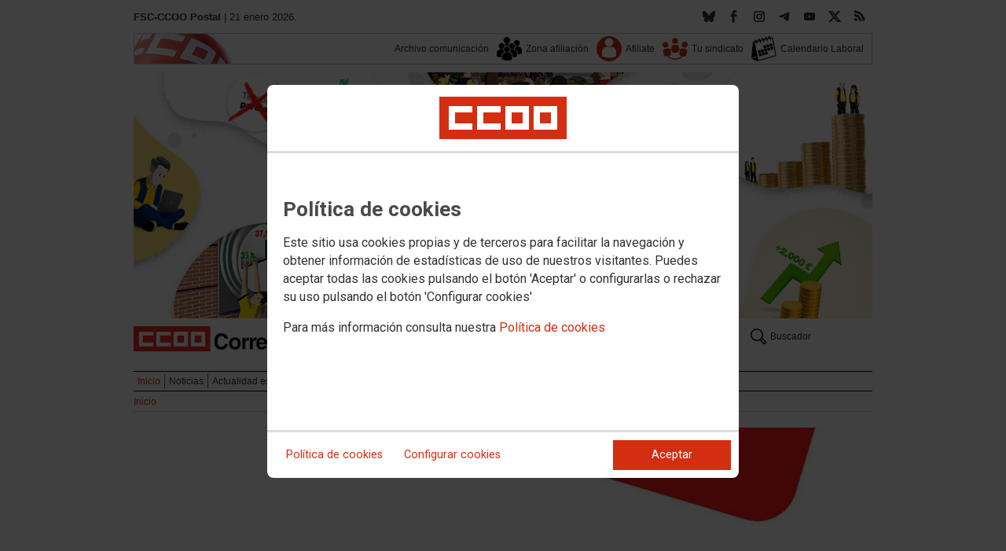

--- FILE ---
content_type: text/html; charset=UTF-8
request_url: https://postal.fsc.ccoo.es/
body_size: 25942
content:
<!DOCTYPE html>
<html lang="es" style='height: 100%; overflow: hidden;'>

<head>
	<title>FSC-CCOO Postal</title>
	<meta charset="UTF-8">		
	<meta name="viewport" content="width=device-width, initial-scale=1.0, user-scalable=yes">	
	<link rel="icon" type="image/png" href="/cms/favicons/favicon_273.png">
	
	<link rel='stylesheet' href='/cms/css/tiny_styles.css'/>
	<link rel='stylesheet' href='/js/jquery-ui-1.10.3/themes/smoothness/jquery-ui-1.10.3.custom.css'/>
	<link rel='stylesheet' href='https://fonts.googleapis.com/css?family=Roboto:100,300,400,500,700,900%7CRoboto+Condensed:300,400,700&subset=latin,latin-ext'/>
	<link rel='stylesheet' href='/cms/css/html5reset.css'/>
	<link rel='stylesheet' href='/cms/css/csccoo.css'/>
	<link rel='stylesheet' href='/cms/css/cookieconsent.css'/>
	<link rel='stylesheet' href='/js/wowza/flowplayer-7.2.7/skin/skin_ccoo.css'/>
	
	
	
	<!--[if lte IE 8]><style>@import url("/cms/css/cms_ie.css");</style><![endif]-->
	
	
	
	
	
	
	
			<script>
			function loadScript(a){
                var b=document.getElementsByTagName("head")[0],c=document.createElement("script");
                c.type="text/javascript",c.src="https://tracker.metricool.com/resources/be.js",
                c.onreadystatechange=a,c.onload=a,b.appendChild(c)
            }
            loadScript(function(){beTracker.t({hash:"5953194ebefc3500f75bf780d040861"})});</script>
	
	
	<script src='/js/jquery-3.7.1.min.js'></script>
	<script src='/js/jquery-1.11.0.min.js'></script>
	<script src='/js/jquery-ui-1.10.3/ui/minified/jquery-ui.min.js'></script>
	<script src='/js/wowza/flowplayer-7.2.7/flowplayer.min.js'></script>
	<script src='/js/wowza/flowplayer-7.2.7/flowplayer.hlsjs.min.js'></script>
	
	
	<script src='https://kit.fontawesome.com/e62e370cf8.js' crossorigin='anonymous'></script>
	
	
	
	<script type="text/javascript">
	
		if (!String.prototype.trim) {
		  (function() {			 
		    var rtrim = /^[\s\uFEFF�]+|[\s\uFEFF�]+$/g;
		    String.prototype.trim = function() {
		      return this.replace(rtrim, '');
		    };
		  })();
		}
		
		cookies_conf = "";
		function saveConfigCookies() {
			var strCookies;
			strCookies = ($('#cg').prop("checked")) ? "1" : "0";
			strCookies+= ($('#cf').prop("checked")) ? "1" : "0";
			strCookies+= ($('#ct').prop("checked")) ? "1" : "0";			
            strCookies+= ($('#cb').prop("checked")) ? "1" : "0";
			var cookexpire = new Date(); 
			cookexpire.setTime(new Date().getTime()+3600000*24*365); 
			document.cookie = 'config=' + strCookies + ';expires=' + cookexpire.toGMTString();
			location.reload();
		}
	
			
		var DBG=0;
		
		
		$(document).ready(function() {
			$.maxZIndex = $.fn.maxZIndex = function(opt) {
				var def = { inc: 10, group: "*" };
				$.extend(def, opt);    
				var zmax = 0;
				$(def.group).each(function() {
					var cur = parseInt($(this).css('z-index'));
					zmax = cur > zmax ? cur : zmax;
				});
				if (!this.jquery) return zmax;
		
				return this.each(function() {
					zmax += def.inc;
					$(this).css("z-index", zmax);
				});
			}			
			if ($('#divLoad').length) $('#divLoad').remove();	
					
			
			/* elcon:11880159- */$('#li_1').click();
/* elcon:22918650- */				var container744221 = document.getElementById("divVideo744221");
				if (container744221!=null) {
					player = flowplayer(container744221, {						
  						autoplay: true						
					}).on("hlsError", function (e, api, data) {
					    if (data.details === Hls.ErrorDetails.LEVEL_LOAD_TIMEOUT) {
					      api.trigger("error", [api, {code: 2}]);
					    }
					}).on("error", function (e, api, err) {
					  	detail = container744221.querySelector(".fp-message");						
					  	detail.innerHTML="<p style='font-family: arial; color: black; font-size: 11px; text-align: center'>No ha sido posible cargar el vídeo</h2>";
					}).on("pause", function (e, api, err) {
					  	$("#divVideo744221").css('backgroundImage','');
					})
				}
/* elcon:22918651- */				var container744911 = document.getElementById("divVideo744911");
				if (container744911!=null) {
					player = flowplayer(container744911, {
						clip: {
  							autoplay: false
							}
						})
  						.on("hlsError", function (e, api, data) {
					    if (data.details === Hls.ErrorDetails.LEVEL_LOAD_TIMEOUT) {
					      api.trigger("error", [api, {code: 2}]);
					    }
					  }).on("error", function (e, api, err) {
					  	detail = container744911.querySelector(".fp-message");
					  	detail.innerHTML="<p style='font-family: arial; color: black; font-size: 11px; text-align: center'>No ha sido posible cargar el vídeo</h2>";
					  }).on("pause", function (e, api, err) {
					  	$("#divVideo744911").css('backgroundImage','');
					  })
				}
/* elcon:22918652- */				var container744854 = document.getElementById("divVideo744854");
				if (container744854!=null) {
					player = flowplayer(container744854, {
						clip: {
  							autoplay: false
							}
						})
  						.on("hlsError", function (e, api, data) {
					    if (data.details === Hls.ErrorDetails.LEVEL_LOAD_TIMEOUT) {
					      api.trigger("error", [api, {code: 2}]);
					    }
					  }).on("error", function (e, api, err) {
					  	detail = container744854.querySelector(".fp-message");
					  	detail.innerHTML="<p style='font-family: arial; color: black; font-size: 11px; text-align: center'>No ha sido posible cargar el vídeo</h2>";
					  }).on("pause", function (e, api, err) {
					  	$("#divVideo744854").css('backgroundImage','');
					  })
				}
/* elcon:22918653- */				var container744208 = document.getElementById("divVideo744208");
				if (container744208!=null) {
					player = flowplayer(container744208, {
						clip: {
  							autoplay: false
							}
						})
  						.on("hlsError", function (e, api, data) {
					    if (data.details === Hls.ErrorDetails.LEVEL_LOAD_TIMEOUT) {
					      api.trigger("error", [api, {code: 2}]);
					    }
					  }).on("error", function (e, api, err) {
					  	detail = container744208.querySelector(".fp-message");
					  	detail.innerHTML="<p style='font-family: arial; color: black; font-size: 11px; text-align: center'>No ha sido posible cargar el vídeo</h2>";
					  }).on("pause", function (e, api, err) {
					  	$("#divVideo744208").css('backgroundImage','');
					  })
				}
/* elcon:22918654- */				var container743698 = document.getElementById("divVideo743698");
				if (container743698!=null) {
					player = flowplayer(container743698, {
						clip: {
  							autoplay: false
							}
						})
  						.on("hlsError", function (e, api, data) {
					    if (data.details === Hls.ErrorDetails.LEVEL_LOAD_TIMEOUT) {
					      api.trigger("error", [api, {code: 2}]);
					    }
					  }).on("error", function (e, api, err) {
					  	detail = container743698.querySelector(".fp-message");
					  	detail.innerHTML="<p style='font-family: arial; color: black; font-size: 11px; text-align: center'>No ha sido posible cargar el vídeo</h2>";
					  }).on("pause", function (e, api, err) {
					  	$("#divVideo743698").css('backgroundImage','');
					  })
				}
/* elcon:22918655- */				var container743641 = document.getElementById("divVideo743641");
				if (container743641!=null) {
					player = flowplayer(container743641, {
						clip: {
  							autoplay: false
							}
						})
  						.on("hlsError", function (e, api, data) {
					    if (data.details === Hls.ErrorDetails.LEVEL_LOAD_TIMEOUT) {
					      api.trigger("error", [api, {code: 2}]);
					    }
					  }).on("error", function (e, api, err) {
					  	detail = container743641.querySelector(".fp-message");
					  	detail.innerHTML="<p style='font-family: arial; color: black; font-size: 11px; text-align: center'>No ha sido posible cargar el vídeo</h2>";
					  }).on("pause", function (e, api, err) {
					  	$("#divVideo743641").css('backgroundImage','');
					  })
				}
/* elcon:22918656- */				var container743355 = document.getElementById("divVideo743355");
				if (container743355!=null) {
					player = flowplayer(container743355, {
						clip: {
  							autoplay: false
							}
						})
  						.on("hlsError", function (e, api, data) {
					    if (data.details === Hls.ErrorDetails.LEVEL_LOAD_TIMEOUT) {
					      api.trigger("error", [api, {code: 2}]);
					    }
					  }).on("error", function (e, api, err) {
					  	detail = container743355.querySelector(".fp-message");
					  	detail.innerHTML="<p style='font-family: arial; color: black; font-size: 11px; text-align: center'>No ha sido posible cargar el vídeo</h2>";
					  }).on("pause", function (e, api, err) {
					  	$("#divVideo743355").css('backgroundImage','');
					  })
				}
/* elcon:22918657- */				var container744879 = document.getElementById("divVideo744879");
				if (container744879!=null) {
					player = flowplayer(container744879, {
						clip: {
  							autoplay: false
							}
						})
  						.on("hlsError", function (e, api, data) {
					    if (data.details === Hls.ErrorDetails.LEVEL_LOAD_TIMEOUT) {
					      api.trigger("error", [api, {code: 2}]);
					    }
					  }).on("error", function (e, api, err) {
					  	detail = container744879.querySelector(".fp-message");
					  	detail.innerHTML="<p style='font-family: arial; color: black; font-size: 11px; text-align: center'>No ha sido posible cargar el vídeo</h2>";
					  }).on("pause", function (e, api, err) {
					  	$("#divVideo744879").css('backgroundImage','');
					  })
				}
/* elcon:22918658- */				var container744865 = document.getElementById("divVideo744865");
				if (container744865!=null) {
					player = flowplayer(container744865, {
						clip: {
  							autoplay: false
							}
						})
  						.on("hlsError", function (e, api, data) {
					    if (data.details === Hls.ErrorDetails.LEVEL_LOAD_TIMEOUT) {
					      api.trigger("error", [api, {code: 2}]);
					    }
					  }).on("error", function (e, api, err) {
					  	detail = container744865.querySelector(".fp-message");
					  	detail.innerHTML="<p style='font-family: arial; color: black; font-size: 11px; text-align: center'>No ha sido posible cargar el vídeo</h2>";
					  }).on("pause", function (e, api, err) {
					  	$("#divVideo744865").css('backgroundImage','');
					  })
				}
/* elcon:22918659- */				var container744115 = document.getElementById("divVideo744115");
				if (container744115!=null) {
					player = flowplayer(container744115, {
						clip: {
  							autoplay: false
							}
						})
  						.on("hlsError", function (e, api, data) {
					    if (data.details === Hls.ErrorDetails.LEVEL_LOAD_TIMEOUT) {
					      api.trigger("error", [api, {code: 2}]);
					    }
					  }).on("error", function (e, api, err) {
					  	detail = container744115.querySelector(".fp-message");
					  	detail.innerHTML="<p style='font-family: arial; color: black; font-size: 11px; text-align: center'>No ha sido posible cargar el vídeo</h2>";
					  }).on("pause", function (e, api, err) {
					  	$("#divVideo744115").css('backgroundImage','');
					  })
				}
/* elcon:22918660- */				var container743678 = document.getElementById("divVideo743678");
				if (container743678!=null) {
					player = flowplayer(container743678, {
						clip: {
  							autoplay: false
							}
						})
  						.on("hlsError", function (e, api, data) {
					    if (data.details === Hls.ErrorDetails.LEVEL_LOAD_TIMEOUT) {
					      api.trigger("error", [api, {code: 2}]);
					    }
					  }).on("error", function (e, api, err) {
					  	detail = container743678.querySelector(".fp-message");
					  	detail.innerHTML="<p style='font-family: arial; color: black; font-size: 11px; text-align: center'>No ha sido posible cargar el vídeo</h2>";
					  }).on("pause", function (e, api, err) {
					  	$("#divVideo743678").css('backgroundImage','');
					  })
				}
/* elcon:22918661- */				var container743596 = document.getElementById("divVideo743596");
				if (container743596!=null) {
					player = flowplayer(container743596, {
						clip: {
  							autoplay: false
							}
						})
  						.on("hlsError", function (e, api, data) {
					    if (data.details === Hls.ErrorDetails.LEVEL_LOAD_TIMEOUT) {
					      api.trigger("error", [api, {code: 2}]);
					    }
					  }).on("error", function (e, api, err) {
					  	detail = container743596.querySelector(".fp-message");
					  	detail.innerHTML="<p style='font-family: arial; color: black; font-size: 11px; text-align: center'>No ha sido posible cargar el vídeo</h2>";
					  }).on("pause", function (e, api, err) {
					  	$("#divVideo743596").css('backgroundImage','');
					  })
				}
/* elcon:22918662- */				var container743592 = document.getElementById("divVideo743592");
				if (container743592!=null) {
					player = flowplayer(container743592, {
						clip: {
  							autoplay: false
							}
						})
  						.on("hlsError", function (e, api, data) {
					    if (data.details === Hls.ErrorDetails.LEVEL_LOAD_TIMEOUT) {
					      api.trigger("error", [api, {code: 2}]);
					    }
					  }).on("error", function (e, api, err) {
					  	detail = container743592.querySelector(".fp-message");
					  	detail.innerHTML="<p style='font-family: arial; color: black; font-size: 11px; text-align: center'>No ha sido posible cargar el vídeo</h2>";
					  }).on("pause", function (e, api, err) {
					  	$("#divVideo743592").css('backgroundImage','');
					  })
				}
/* elcon:22918663- */				var container743410 = document.getElementById("divVideo743410");
				if (container743410!=null) {
					player = flowplayer(container743410, {
						clip: {
  							autoplay: false
							}
						})
  						.on("hlsError", function (e, api, data) {
					    if (data.details === Hls.ErrorDetails.LEVEL_LOAD_TIMEOUT) {
					      api.trigger("error", [api, {code: 2}]);
					    }
					  }).on("error", function (e, api, err) {
					  	detail = container743410.querySelector(".fp-message");
					  	detail.innerHTML="<p style='font-family: arial; color: black; font-size: 11px; text-align: center'>No ha sido posible cargar el vídeo</h2>";
					  }).on("pause", function (e, api, err) {
					  	$("#divVideo743410").css('backgroundImage','');
					  })
				}
/* elcon:22918664- */				var container743236 = document.getElementById("divVideo743236");
				if (container743236!=null) {
					player = flowplayer(container743236, {
						clip: {
  							autoplay: false
							}
						})
  						.on("hlsError", function (e, api, data) {
					    if (data.details === Hls.ErrorDetails.LEVEL_LOAD_TIMEOUT) {
					      api.trigger("error", [api, {code: 2}]);
					    }
					  }).on("error", function (e, api, err) {
					  	detail = container743236.querySelector(".fp-message");
					  	detail.innerHTML="<p style='font-family: arial; color: black; font-size: 11px; text-align: center'>No ha sido posible cargar el vídeo</h2>";
					  }).on("pause", function (e, api, err) {
					  	$("#divVideo743236").css('backgroundImage','');
					  })
				}
/* elcon:22918665- */				var container743091 = document.getElementById("divVideo743091");
				if (container743091!=null) {
					player = flowplayer(container743091, {
						clip: {
  							autoplay: false
							}
						})
  						.on("hlsError", function (e, api, data) {
					    if (data.details === Hls.ErrorDetails.LEVEL_LOAD_TIMEOUT) {
					      api.trigger("error", [api, {code: 2}]);
					    }
					  }).on("error", function (e, api, err) {
					  	detail = container743091.querySelector(".fp-message");
					  	detail.innerHTML="<p style='font-family: arial; color: black; font-size: 11px; text-align: center'>No ha sido posible cargar el vídeo</h2>";
					  }).on("pause", function (e, api, err) {
					  	$("#divVideo743091").css('backgroundImage','');
					  })
				}
/* elcon:22918666- */				var container742882 = document.getElementById("divVideo742882");
				if (container742882!=null) {
					player = flowplayer(container742882, {
						clip: {
  							autoplay: false
							}
						})
  						.on("hlsError", function (e, api, data) {
					    if (data.details === Hls.ErrorDetails.LEVEL_LOAD_TIMEOUT) {
					      api.trigger("error", [api, {code: 2}]);
					    }
					  }).on("error", function (e, api, err) {
					  	detail = container742882.querySelector(".fp-message");
					  	detail.innerHTML="<p style='font-family: arial; color: black; font-size: 11px; text-align: center'>No ha sido posible cargar el vídeo</h2>";
					  }).on("pause", function (e, api, err) {
					  	$("#divVideo742882").css('backgroundImage','');
					  })
				}
/* elcon:22918667- */				var container742682 = document.getElementById("divVideo742682");
				if (container742682!=null) {
					player = flowplayer(container742682, {
						clip: {
  							autoplay: false
							}
						})
  						.on("hlsError", function (e, api, data) {
					    if (data.details === Hls.ErrorDetails.LEVEL_LOAD_TIMEOUT) {
					      api.trigger("error", [api, {code: 2}]);
					    }
					  }).on("error", function (e, api, err) {
					  	detail = container742682.querySelector(".fp-message");
					  	detail.innerHTML="<p style='font-family: arial; color: black; font-size: 11px; text-align: center'>No ha sido posible cargar el vídeo</h2>";
					  }).on("pause", function (e, api, err) {
					  	$("#divVideo742682").css('backgroundImage','');
					  })
				}
/* elcon:22918668- */				var container742568 = document.getElementById("divVideo742568");
				if (container742568!=null) {
					player = flowplayer(container742568, {
						clip: {
  							autoplay: false
							}
						})
  						.on("hlsError", function (e, api, data) {
					    if (data.details === Hls.ErrorDetails.LEVEL_LOAD_TIMEOUT) {
					      api.trigger("error", [api, {code: 2}]);
					    }
					  }).on("error", function (e, api, err) {
					  	detail = container742568.querySelector(".fp-message");
					  	detail.innerHTML="<p style='font-family: arial; color: black; font-size: 11px; text-align: center'>No ha sido posible cargar el vídeo</h2>";
					  }).on("pause", function (e, api, err) {
					  	$("#divVideo742568").css('backgroundImage','');
					  })
				}
/* elcon:22918669- */				var container742380 = document.getElementById("divVideo742380");
				if (container742380!=null) {
					player = flowplayer(container742380, {
						clip: {
  							autoplay: false
							}
						})
  						.on("hlsError", function (e, api, data) {
					    if (data.details === Hls.ErrorDetails.LEVEL_LOAD_TIMEOUT) {
					      api.trigger("error", [api, {code: 2}]);
					    }
					  }).on("error", function (e, api, err) {
					  	detail = container742380.querySelector(".fp-message");
					  	detail.innerHTML="<p style='font-family: arial; color: black; font-size: 11px; text-align: center'>No ha sido posible cargar el vídeo</h2>";
					  }).on("pause", function (e, api, err) {
					  	$("#divVideo742380").css('backgroundImage','');
					  })
				}
/* elcon:22918670- */				var container742667 = document.getElementById("divVideo742667");
				if (container742667!=null) {
					player = flowplayer(container742667, {
						clip: {
  							autoplay: false
							}
						})
  						.on("hlsError", function (e, api, data) {
					    if (data.details === Hls.ErrorDetails.LEVEL_LOAD_TIMEOUT) {
					      api.trigger("error", [api, {code: 2}]);
					    }
					  }).on("error", function (e, api, err) {
					  	detail = container742667.querySelector(".fp-message");
					  	detail.innerHTML="<p style='font-family: arial; color: black; font-size: 11px; text-align: center'>No ha sido posible cargar el vídeo</h2>";
					  }).on("pause", function (e, api, err) {
					  	$("#divVideo742667").css('backgroundImage','');
					  })
				}
/* elcon:22918671- */				var container740529 = document.getElementById("divVideo740529");
				if (container740529!=null) {
					player = flowplayer(container740529, {
						clip: {
  							autoplay: false
							}
						})
  						.on("hlsError", function (e, api, data) {
					    if (data.details === Hls.ErrorDetails.LEVEL_LOAD_TIMEOUT) {
					      api.trigger("error", [api, {code: 2}]);
					    }
					  }).on("error", function (e, api, err) {
					  	detail = container740529.querySelector(".fp-message");
					  	detail.innerHTML="<p style='font-family: arial; color: black; font-size: 11px; text-align: center'>No ha sido posible cargar el vídeo</h2>";
					  }).on("pause", function (e, api, err) {
					  	$("#divVideo740529").css('backgroundImage','');
					  })
				}
/* elcon:22918672- */				var container740965 = document.getElementById("divVideo740965");
				if (container740965!=null) {
					player = flowplayer(container740965, {
						clip: {
  							autoplay: false
							}
						})
  						.on("hlsError", function (e, api, data) {
					    if (data.details === Hls.ErrorDetails.LEVEL_LOAD_TIMEOUT) {
					      api.trigger("error", [api, {code: 2}]);
					    }
					  }).on("error", function (e, api, err) {
					  	detail = container740965.querySelector(".fp-message");
					  	detail.innerHTML="<p style='font-family: arial; color: black; font-size: 11px; text-align: center'>No ha sido posible cargar el vídeo</h2>";
					  }).on("pause", function (e, api, err) {
					  	$("#divVideo740965").css('backgroundImage','');
					  })
				}
/* elcon:22918673- */				var container742572 = document.getElementById("divVideo742572");
				if (container742572!=null) {
					player = flowplayer(container742572, {
						clip: {
  							autoplay: false
							}
						})
  						.on("hlsError", function (e, api, data) {
					    if (data.details === Hls.ErrorDetails.LEVEL_LOAD_TIMEOUT) {
					      api.trigger("error", [api, {code: 2}]);
					    }
					  }).on("error", function (e, api, err) {
					  	detail = container742572.querySelector(".fp-message");
					  	detail.innerHTML="<p style='font-family: arial; color: black; font-size: 11px; text-align: center'>No ha sido posible cargar el vídeo</h2>";
					  }).on("pause", function (e, api, err) {
					  	$("#divVideo742572").css('backgroundImage','');
					  })
				}
/* elcon:22918674- */				var container741548 = document.getElementById("divVideo741548");
				if (container741548!=null) {
					player = flowplayer(container741548, {
						clip: {
  							autoplay: false
							}
						})
  						.on("hlsError", function (e, api, data) {
					    if (data.details === Hls.ErrorDetails.LEVEL_LOAD_TIMEOUT) {
					      api.trigger("error", [api, {code: 2}]);
					    }
					  }).on("error", function (e, api, err) {
					  	detail = container741548.querySelector(".fp-message");
					  	detail.innerHTML="<p style='font-family: arial; color: black; font-size: 11px; text-align: center'>No ha sido posible cargar el vídeo</h2>";
					  }).on("pause", function (e, api, err) {
					  	$("#divVideo741548").css('backgroundImage','');
					  })
				}
/* elcon:22918675- */				var container741434 = document.getElementById("divVideo741434");
				if (container741434!=null) {
					player = flowplayer(container741434, {
						clip: {
  							autoplay: false
							}
						})
  						.on("hlsError", function (e, api, data) {
					    if (data.details === Hls.ErrorDetails.LEVEL_LOAD_TIMEOUT) {
					      api.trigger("error", [api, {code: 2}]);
					    }
					  }).on("error", function (e, api, err) {
					  	detail = container741434.querySelector(".fp-message");
					  	detail.innerHTML="<p style='font-family: arial; color: black; font-size: 11px; text-align: center'>No ha sido posible cargar el vídeo</h2>";
					  }).on("pause", function (e, api, err) {
					  	$("#divVideo741434").css('backgroundImage','');
					  })
				}
/* elcon:22918676- */				var container740459 = document.getElementById("divVideo740459");
				if (container740459!=null) {
					player = flowplayer(container740459, {
						clip: {
  							autoplay: false
							}
						})
  						.on("hlsError", function (e, api, data) {
					    if (data.details === Hls.ErrorDetails.LEVEL_LOAD_TIMEOUT) {
					      api.trigger("error", [api, {code: 2}]);
					    }
					  }).on("error", function (e, api, err) {
					  	detail = container740459.querySelector(".fp-message");
					  	detail.innerHTML="<p style='font-family: arial; color: black; font-size: 11px; text-align: center'>No ha sido posible cargar el vídeo</h2>";
					  }).on("pause", function (e, api, err) {
					  	$("#divVideo740459").css('backgroundImage','');
					  })
				}
/* elcon:22918677- */				var container740176 = document.getElementById("divVideo740176");
				if (container740176!=null) {
					player = flowplayer(container740176, {
						clip: {
  							autoplay: false
							}
						})
  						.on("hlsError", function (e, api, data) {
					    if (data.details === Hls.ErrorDetails.LEVEL_LOAD_TIMEOUT) {
					      api.trigger("error", [api, {code: 2}]);
					    }
					  }).on("error", function (e, api, err) {
					  	detail = container740176.querySelector(".fp-message");
					  	detail.innerHTML="<p style='font-family: arial; color: black; font-size: 11px; text-align: center'>No ha sido posible cargar el vídeo</h2>";
					  }).on("pause", function (e, api, err) {
					  	$("#divVideo740176").css('backgroundImage','');
					  })
				}
/* elcon:22918678- */				var container738591 = document.getElementById("divVideo738591");
				if (container738591!=null) {
					player = flowplayer(container738591, {
						clip: {
  							autoplay: false
							}
						})
  						.on("hlsError", function (e, api, data) {
					    if (data.details === Hls.ErrorDetails.LEVEL_LOAD_TIMEOUT) {
					      api.trigger("error", [api, {code: 2}]);
					    }
					  }).on("error", function (e, api, err) {
					  	detail = container738591.querySelector(".fp-message");
					  	detail.innerHTML="<p style='font-family: arial; color: black; font-size: 11px; text-align: center'>No ha sido posible cargar el vídeo</h2>";
					  }).on("pause", function (e, api, err) {
					  	$("#divVideo738591").css('backgroundImage','');
					  })
				}
/* elcon:22918679- */				var container742398 = document.getElementById("divVideo742398");
				if (container742398!=null) {
					player = flowplayer(container742398, {
						clip: {
  							autoplay: false
							}
						})
  						.on("hlsError", function (e, api, data) {
					    if (data.details === Hls.ErrorDetails.LEVEL_LOAD_TIMEOUT) {
					      api.trigger("error", [api, {code: 2}]);
					    }
					  }).on("error", function (e, api, err) {
					  	detail = container742398.querySelector(".fp-message");
					  	detail.innerHTML="<p style='font-family: arial; color: black; font-size: 11px; text-align: center'>No ha sido posible cargar el vídeo</h2>";
					  }).on("pause", function (e, api, err) {
					  	$("#divVideo742398").css('backgroundImage','');
					  })
				}
/* elcon:22918680- */				var container740509 = document.getElementById("divVideo740509");
				if (container740509!=null) {
					player = flowplayer(container740509, {
						clip: {
  							autoplay: false
							}
						})
  						.on("hlsError", function (e, api, data) {
					    if (data.details === Hls.ErrorDetails.LEVEL_LOAD_TIMEOUT) {
					      api.trigger("error", [api, {code: 2}]);
					    }
					  }).on("error", function (e, api, err) {
					  	detail = container740509.querySelector(".fp-message");
					  	detail.innerHTML="<p style='font-family: arial; color: black; font-size: 11px; text-align: center'>No ha sido posible cargar el vídeo</h2>";
					  }).on("pause", function (e, api, err) {
					  	$("#divVideo740509").css('backgroundImage','');
					  })
				}
/* elcon:22918681- */				var container740200 = document.getElementById("divVideo740200");
				if (container740200!=null) {
					player = flowplayer(container740200, {
						clip: {
  							autoplay: false
							}
						})
  						.on("hlsError", function (e, api, data) {
					    if (data.details === Hls.ErrorDetails.LEVEL_LOAD_TIMEOUT) {
					      api.trigger("error", [api, {code: 2}]);
					    }
					  }).on("error", function (e, api, err) {
					  	detail = container740200.querySelector(".fp-message");
					  	detail.innerHTML="<p style='font-family: arial; color: black; font-size: 11px; text-align: center'>No ha sido posible cargar el vídeo</h2>";
					  }).on("pause", function (e, api, err) {
					  	$("#divVideo740200").css('backgroundImage','');
					  })
				}
/* elcon:22918682- */				var container738481 = document.getElementById("divVideo738481");
				if (container738481!=null) {
					player = flowplayer(container738481, {
						clip: {
  							autoplay: false
							}
						})
  						.on("hlsError", function (e, api, data) {
					    if (data.details === Hls.ErrorDetails.LEVEL_LOAD_TIMEOUT) {
					      api.trigger("error", [api, {code: 2}]);
					    }
					  }).on("error", function (e, api, err) {
					  	detail = container738481.querySelector(".fp-message");
					  	detail.innerHTML="<p style='font-family: arial; color: black; font-size: 11px; text-align: center'>No ha sido posible cargar el vídeo</h2>";
					  }).on("pause", function (e, api, err) {
					  	$("#divVideo738481").css('backgroundImage','');
					  })
				}
/* elcon:22918683- */				var container737720 = document.getElementById("divVideo737720");
				if (container737720!=null) {
					player = flowplayer(container737720, {
						clip: {
  							autoplay: false
							}
						})
  						.on("hlsError", function (e, api, data) {
					    if (data.details === Hls.ErrorDetails.LEVEL_LOAD_TIMEOUT) {
					      api.trigger("error", [api, {code: 2}]);
					    }
					  }).on("error", function (e, api, err) {
					  	detail = container737720.querySelector(".fp-message");
					  	detail.innerHTML="<p style='font-family: arial; color: black; font-size: 11px; text-align: center'>No ha sido posible cargar el vídeo</h2>";
					  }).on("pause", function (e, api, err) {
					  	$("#divVideo737720").css('backgroundImage','');
					  })
				}
/* elcon:22918684- */				var container736170 = document.getElementById("divVideo736170");
				if (container736170!=null) {
					player = flowplayer(container736170, {
						clip: {
  							autoplay: false
							}
						})
  						.on("hlsError", function (e, api, data) {
					    if (data.details === Hls.ErrorDetails.LEVEL_LOAD_TIMEOUT) {
					      api.trigger("error", [api, {code: 2}]);
					    }
					  }).on("error", function (e, api, err) {
					  	detail = container736170.querySelector(".fp-message");
					  	detail.innerHTML="<p style='font-family: arial; color: black; font-size: 11px; text-align: center'>No ha sido posible cargar el vídeo</h2>";
					  }).on("pause", function (e, api, err) {
					  	$("#divVideo736170").css('backgroundImage','');
					  })
				}
/* elcon:22918685- */				var container741797 = document.getElementById("divVideo741797");
				if (container741797!=null) {
					player = flowplayer(container741797, {
						clip: {
  							autoplay: false
							}
						})
  						.on("hlsError", function (e, api, data) {
					    if (data.details === Hls.ErrorDetails.LEVEL_LOAD_TIMEOUT) {
					      api.trigger("error", [api, {code: 2}]);
					    }
					  }).on("error", function (e, api, err) {
					  	detail = container741797.querySelector(".fp-message");
					  	detail.innerHTML="<p style='font-family: arial; color: black; font-size: 11px; text-align: center'>No ha sido posible cargar el vídeo</h2>";
					  }).on("pause", function (e, api, err) {
					  	$("#divVideo741797").css('backgroundImage','');
					  })
				}
/* elcon:22918686- */				var container740450 = document.getElementById("divVideo740450");
				if (container740450!=null) {
					player = flowplayer(container740450, {
						clip: {
  							autoplay: false
							}
						})
  						.on("hlsError", function (e, api, data) {
					    if (data.details === Hls.ErrorDetails.LEVEL_LOAD_TIMEOUT) {
					      api.trigger("error", [api, {code: 2}]);
					    }
					  }).on("error", function (e, api, err) {
					  	detail = container740450.querySelector(".fp-message");
					  	detail.innerHTML="<p style='font-family: arial; color: black; font-size: 11px; text-align: center'>No ha sido posible cargar el vídeo</h2>";
					  }).on("pause", function (e, api, err) {
					  	$("#divVideo740450").css('backgroundImage','');
					  })
				}
/* elcon:22918687- */				var container737362 = document.getElementById("divVideo737362");
				if (container737362!=null) {
					player = flowplayer(container737362, {
						clip: {
  							autoplay: false
							}
						})
  						.on("hlsError", function (e, api, data) {
					    if (data.details === Hls.ErrorDetails.LEVEL_LOAD_TIMEOUT) {
					      api.trigger("error", [api, {code: 2}]);
					    }
					  }).on("error", function (e, api, err) {
					  	detail = container737362.querySelector(".fp-message");
					  	detail.innerHTML="<p style='font-family: arial; color: black; font-size: 11px; text-align: center'>No ha sido posible cargar el vídeo</h2>";
					  }).on("pause", function (e, api, err) {
					  	$("#divVideo737362").css('backgroundImage','');
					  })
				}
/* elcon:22918688- */				var container739007 = document.getElementById("divVideo739007");
				if (container739007!=null) {
					player = flowplayer(container739007, {
						clip: {
  							autoplay: false
							}
						})
  						.on("hlsError", function (e, api, data) {
					    if (data.details === Hls.ErrorDetails.LEVEL_LOAD_TIMEOUT) {
					      api.trigger("error", [api, {code: 2}]);
					    }
					  }).on("error", function (e, api, err) {
					  	detail = container739007.querySelector(".fp-message");
					  	detail.innerHTML="<p style='font-family: arial; color: black; font-size: 11px; text-align: center'>No ha sido posible cargar el vídeo</h2>";
					  }).on("pause", function (e, api, err) {
					  	$("#divVideo739007").css('backgroundImage','');
					  })
				}
/* elcon:22918689- */				var container736819 = document.getElementById("divVideo736819");
				if (container736819!=null) {
					player = flowplayer(container736819, {
						clip: {
  							autoplay: false
							}
						})
  						.on("hlsError", function (e, api, data) {
					    if (data.details === Hls.ErrorDetails.LEVEL_LOAD_TIMEOUT) {
					      api.trigger("error", [api, {code: 2}]);
					    }
					  }).on("error", function (e, api, err) {
					  	detail = container736819.querySelector(".fp-message");
					  	detail.innerHTML="<p style='font-family: arial; color: black; font-size: 11px; text-align: center'>No ha sido posible cargar el vídeo</h2>";
					  }).on("pause", function (e, api, err) {
					  	$("#divVideo736819").css('backgroundImage','');
					  })
				}
/* elcon:22918690- */				var container736743 = document.getElementById("divVideo736743");
				if (container736743!=null) {
					player = flowplayer(container736743, {
						clip: {
  							autoplay: false
							}
						})
  						.on("hlsError", function (e, api, data) {
					    if (data.details === Hls.ErrorDetails.LEVEL_LOAD_TIMEOUT) {
					      api.trigger("error", [api, {code: 2}]);
					    }
					  }).on("error", function (e, api, err) {
					  	detail = container736743.querySelector(".fp-message");
					  	detail.innerHTML="<p style='font-family: arial; color: black; font-size: 11px; text-align: center'>No ha sido posible cargar el vídeo</h2>";
					  }).on("pause", function (e, api, err) {
					  	$("#divVideo736743").css('backgroundImage','');
					  })
				}
/* elcon:22918693- */				var container742270 = document.getElementById("divVideo742270");
				if (container742270!=null) {
					player = flowplayer(container742270, {
						clip: {
  							autoplay: false
							}
						})
  						.on("hlsError", function (e, api, data) {
					    if (data.details === Hls.ErrorDetails.LEVEL_LOAD_TIMEOUT) {
					      api.trigger("error", [api, {code: 2}]);
					    }
					  }).on("error", function (e, api, err) {
					  	detail = container742270.querySelector(".fp-message");
					  	detail.innerHTML="<p style='font-family: arial; color: black; font-size: 11px; text-align: center'>No ha sido posible cargar el vídeo</h2>";
					  }).on("pause", function (e, api, err) {
					  	$("#divVideo742270").css('backgroundImage','');
					  })
				}
/* elcon:22918694- */				var container741296 = document.getElementById("divVideo741296");
				if (container741296!=null) {
					player = flowplayer(container741296, {
						clip: {
  							autoplay: false
							}
						})
  						.on("hlsError", function (e, api, data) {
					    if (data.details === Hls.ErrorDetails.LEVEL_LOAD_TIMEOUT) {
					      api.trigger("error", [api, {code: 2}]);
					    }
					  }).on("error", function (e, api, err) {
					  	detail = container741296.querySelector(".fp-message");
					  	detail.innerHTML="<p style='font-family: arial; color: black; font-size: 11px; text-align: center'>No ha sido posible cargar el vídeo</h2>";
					  }).on("pause", function (e, api, err) {
					  	$("#divVideo741296").css('backgroundImage','');
					  })
				}
/* elcon:22918695- */				var container740929 = document.getElementById("divVideo740929");
				if (container740929!=null) {
					player = flowplayer(container740929, {
						clip: {
  							autoplay: false
							}
						})
  						.on("hlsError", function (e, api, data) {
					    if (data.details === Hls.ErrorDetails.LEVEL_LOAD_TIMEOUT) {
					      api.trigger("error", [api, {code: 2}]);
					    }
					  }).on("error", function (e, api, err) {
					  	detail = container740929.querySelector(".fp-message");
					  	detail.innerHTML="<p style='font-family: arial; color: black; font-size: 11px; text-align: center'>No ha sido posible cargar el vídeo</h2>";
					  }).on("pause", function (e, api, err) {
					  	$("#divVideo740929").css('backgroundImage','');
					  })
				}
/* elcon:22918696- */				var container735966 = document.getElementById("divVideo735966");
				if (container735966!=null) {
					player = flowplayer(container735966, {
						clip: {
  							autoplay: false
							}
						})
  						.on("hlsError", function (e, api, data) {
					    if (data.details === Hls.ErrorDetails.LEVEL_LOAD_TIMEOUT) {
					      api.trigger("error", [api, {code: 2}]);
					    }
					  }).on("error", function (e, api, err) {
					  	detail = container735966.querySelector(".fp-message");
					  	detail.innerHTML="<p style='font-family: arial; color: black; font-size: 11px; text-align: center'>No ha sido posible cargar el vídeo</h2>";
					  }).on("pause", function (e, api, err) {
					  	$("#divVideo735966").css('backgroundImage','');
					  })
				}
/* elcon:22918698- */				var container712203 = document.getElementById("divVideo712203");
				if (container712203!=null) {
					player = flowplayer(container712203, {
						clip: {
  							autoplay: false
							}
						})
  						.on("hlsError", function (e, api, data) {
					    if (data.details === Hls.ErrorDetails.LEVEL_LOAD_TIMEOUT) {
					      api.trigger("error", [api, {code: 2}]);
					    }
					  }).on("error", function (e, api, err) {
					  	detail = container712203.querySelector(".fp-message");
					  	detail.innerHTML="<p style='font-family: arial; color: black; font-size: 11px; text-align: center'>No ha sido posible cargar el vídeo</h2>";
					  }).on("pause", function (e, api, err) {
					  	$("#divVideo712203").css('backgroundImage','');
					  })
				}
/* elcon:22918699- */				var container716255 = document.getElementById("divVideo716255");
				if (container716255!=null) {
					player = flowplayer(container716255, {
						clip: {
  							autoplay: false
							}
						})
  						.on("hlsError", function (e, api, data) {
					    if (data.details === Hls.ErrorDetails.LEVEL_LOAD_TIMEOUT) {
					      api.trigger("error", [api, {code: 2}]);
					    }
					  }).on("error", function (e, api, err) {
					  	detail = container716255.querySelector(".fp-message");
					  	detail.innerHTML="<p style='font-family: arial; color: black; font-size: 11px; text-align: center'>No ha sido posible cargar el vídeo</h2>";
					  }).on("pause", function (e, api, err) {
					  	$("#divVideo716255").css('backgroundImage','');
					  })
				}
/* elcon:22918700- */				var container714925 = document.getElementById("divVideo714925");
				if (container714925!=null) {
					player = flowplayer(container714925, {
						clip: {
  							autoplay: false
							}
						})
  						.on("hlsError", function (e, api, data) {
					    if (data.details === Hls.ErrorDetails.LEVEL_LOAD_TIMEOUT) {
					      api.trigger("error", [api, {code: 2}]);
					    }
					  }).on("error", function (e, api, err) {
					  	detail = container714925.querySelector(".fp-message");
					  	detail.innerHTML="<p style='font-family: arial; color: black; font-size: 11px; text-align: center'>No ha sido posible cargar el vídeo</h2>";
					  }).on("pause", function (e, api, err) {
					  	$("#divVideo714925").css('backgroundImage','');
					  })
				}
/* elcon:22918701- */				var container711704 = document.getElementById("divVideo711704");
				if (container711704!=null) {
					player = flowplayer(container711704, {
						clip: {
  							autoplay: false
							}
						})
  						.on("hlsError", function (e, api, data) {
					    if (data.details === Hls.ErrorDetails.LEVEL_LOAD_TIMEOUT) {
					      api.trigger("error", [api, {code: 2}]);
					    }
					  }).on("error", function (e, api, err) {
					  	detail = container711704.querySelector(".fp-message");
					  	detail.innerHTML="<p style='font-family: arial; color: black; font-size: 11px; text-align: center'>No ha sido posible cargar el vídeo</h2>";
					  }).on("pause", function (e, api, err) {
					  	$("#divVideo711704").css('backgroundImage','');
					  })
				}
			
		});

		function get_cookie(cname) {				
               var allcookies = document.cookie;                             
               var cookiearray = allcookies.split(';');	               
               for (var s=0; s<cookiearray.length; s++) {				   	
                	var nombre = (cookiearray[s].split('=')[0]).trim();
					var valor = cookiearray[s].split('=')[1];					   
				  	if (nombre==cname) return valor;
               }
			   return "";
        }

		function check_cookie() {		
			var perfil = get_cookie('profile');
			var dir = "http://" + window.location.host;				
			var nom_opc = "Inicio";
			nom_opc = nom_opc.replace(" ","_");
			if (perfil!='' && dir!=perfil) window.location.href = perfil + "/" + nom_opc;
			
			// Si no hay, generamos la cookie
			if (perfil == '') {			
				var exdate=new Date();
	   			exdate.setDate(exdate.getDate() + 2*365);
	    		var exp=";expires="+exdate.toUTCString();						
				// Indicamos el dominio para que no considere distintas las cookies según el subdominio
				document.cookie="profile=" + dir + exp + ";domain=ccoo.es";
			}
		}
		
		function callPlugin(event_id,data,opciones){		
			var insideIframe = window.top !== window.self;
			if (insideIframe) {
				parent.postMessage({
					event_id: event_id,
					data :data,
					opciones: opciones
				},
				'*');
			} else { 
				window.open(data, '_blank', opciones);				
			}
		}
		
		function showImg(img) {
			diaWidth = $(window).width()>435 ? "435" : $(window).width();			
			imgWidth = diaWidth - 35;
			var Y = Math.floor(window.innerHeight/2 - 200);			
			$("#imgDialog").dialog({
				width: diaWidth + "px",
				modal: false,
				autoOpen: false,
				clickOutside: true,
				clickOutsideTrigger: "#opener1",
				open: function(event, ui) {
            $(this).parent().css({'top': Y});
        }
			});
			$("#imgDialog").html("<img src='/" + img + "' style='max-width: " + imgWidth + "px'>");			
			$("#imgDialog").dialog('open');			
		}	
		
		
		
		(function(i,s,o,g,r,a,m){i['GoogleAnalyticsObject']=r;i[r]=i[r]||function(){(i[r].q=i[r].q||[]).push(arguments)},i[r].l=1*new Date();
		a=s.createElement(o),m=s.getElementsByTagName(o)[0];a.async=1;a.src=g;m.parentNode.insertBefore(a,m)})(window,document,'script','//www.google-analytics.com/analytics.js','ga');
	</script>	
</head>		<body style="position: relative; min-height: 100%; overflow: hidden">
			<div id='imgDialog'></div>
			<div class='cms_contenedor_principal'>
					<div class="ccoo-cc-root">
		<div class="ccoo-cc-overlay"></div>
			<div class="ccoo-cc-dialog" role="dialog" tabindex="0">
					<div id="adv-cookies-1" class="ccoo-cc-content-container">
						<div class="ccoo-cc-content-header">
							<div class="ccoo-cc-header-image-container"> <!--fc-header-image-container-->
								<img class="ccoo-cc-header-image" alt="Comisiones Obreras" src="/cms/g/logotipos/CCOO_pastilla_RGB_72ppp_162x54.png"> <!--fc-header-image-->
							</div>
						</div>
	
						<div class="ccoo-cc-content-body">
							<h2>Política de cookies</h2>
							<p>Este sitio usa cookies propias y de terceros para facilitar la navegación y obtener información de estadísticas de uso de nuestros visitantes. Puedes aceptar todas las cookies pulsando el botón 'Aceptar' o configurarlas o rechazar su uso pulsando el botón 'Configurar cookies'</p>
							<p>Para más información consulta nuestra <span onclick="$('#adv-cookies-1').addClass('ccoo-cc-hidden'); $('#adv-cookies-2').removeClass('ccoo-cc-hidden')">Política de cookies</span></p>
						</div>
	
						<div class="ccoo-cc-content-footer">
							<div class="ccoo-cc-btns-container">
								<span class="ccoo-cc-btn" onclick="$('#adv-cookies-1').addClass('ccoo-cc-hidden'); $('#adv-cookies-2').removeClass('ccoo-cc-hidden')">Política de cookies</span>
								<span class="ccoo-cc-btn" id="sn-b-custom" onclick="$('#adv-cookies-1').addClass('ccoo-cc-hidden'); $('#adv-cookies-3').removeClass('ccoo-cc-hidden')">Configurar cookies</span>
							</div>
							<div class="ccoo-cc-btns-container-end">
								<span class="ccoo-cc-btn ccoo-cc-btn-action" id="accept-choices" onclick="var cookexpire=new Date(); cookexpire.setTime(new Date().getTime()+3600000*24*365); document.cookie='config=111;expires='+cookexpire.toGMTString();location.reload()">Aceptar</span>
							</div>
						</div>
					</div>
	
					<div id="adv-cookies-2" class="ccoo-cc-content-container ccoo-cc-hidden">
						<div class="ccoo-cc-content-header">
							<div class="ccoo-cc-header-image-container"> <!--fc-header-image-container-->
								<img class="ccoo-cc-header-image" alt="Comisiones Obreras" src="/cms/g/logotipos/CCOO_pastilla_RGB_72ppp_162x54.png"> <!--fc-header-image-->
							</div>
						</div>
	
						<div class="ccoo-cc-content-body">
											<h2 class="generic">
					<div class="wrapper_000">
						<p class="est_p_v001">Política de cookies</p>
					</div>
				</h2>
			<div class="eC_estatico_v001">			
				<div class="wrapper_000">
					<p class="est_p_v001">F.E. SERVICIOS CIUDADANIA informa que este sitio web usa cookies para:</p>
							<ol>
								<li><p class="est_p_v001">Asegurar que las páginas web puedan funcionar correctamente</p></li>
								<li><p class="est_p_v001">Recopilar información estadística anónima, como qué páginas ha visitado la persona usuaria o cuánto tiempo ha permanecido en el sitio web.</p></li> 
								<li><p class="est_p_v001">Mostrar contenido de redes sociales, siempre relacionado con información de la organización de CCOO.</p></li>
							</ol>
							<p class="est_p_v001">Informamos que contiene enlaces a sitios web de terceros con políticas de privacidad ajenas a la de CCOO que podrá decidir si acepta o no cuando acceda a ellos.</p>		
							<p class="est_p_v001">
								A continuación encontrará información detallada sobre qué son las cookies, qué tipo de cookies utiliza este sitio web, cómo puede desactivarlas en su 
								navegador y cómo bloquear específicamente la instalación de cookies de terceros.
							</p>						
							<ol>
								<li>
									<p class="est_p_v001"><strong>¿Qué son las cookies?</strong></p>			
									<p class="est_p_v001">
										Las cookies son archivos que los sitios web o las aplicaciones instalan en el navegador o en el dispositivo (smartphone, tablet o televisión conectada) 
										de la persona usuaria durante su recorrido por las páginas del sitio o por la aplicación, y sirven para almacenar información sobre su visita.
									</p>
									<p class="est_p_v001">
										El uso de cookies permite optimizar la navegación, adaptando la información y los servicios ofrecidos a los intereses de la persona usuaria, para 
										proporcionarle una mejor experiencia siempre que visita el sitio web.
									</p>
								</li>
								<li>
									<p class="est_p_v001"><strong>Tipología, finalidad y funcionamiento</strong></p>
									<p class="est_p_v001">
										Las cookies, en función de su permanencia, pueden dividirse en cookies de sesión o permanentes. Las primeras expiran cuando la persona usuaria cierra el 
										navegador. Las segundas expiran cuando se cumple el objetivo para el que sirven (por ejemplo, para que la persona usuaria se mantenga identificada en el 
										sitio web) o bien cuando se borran manualmente.
									</p>
									<p class="est_p_v001">
										Adicionalmente, en función de su objetivo, las cookies utilizadas pueden clasificarse de la siguiente forma:
									</p>
									<ul>
										<li>
											<p class="est_p_v001">
												<strong>Estrictamente necesarias (técnicas):</strong> Son aquellas imprescindibles para el correcto funcionamiento de la página. Normalmente 
												se generan cuando la persona usuaria accede al sitio web o inicia sesión en el mismo y se utilizan para identificarle en el 
												sitio web con los siguientes objetivos:
											</p>
											<ul>
												<li><p class="est_p_v001">Mantener la persona usuaria identificada de forma que, si abandona el sitio web, el navegador o el dispositivo y en otro momento vuelve a acceder a dicho sitio web, seguirá identificado, facilitando así su navegación sin tener que volver a identificarse</p></li>
												<li><p class="est_p_v001">Comprobar si la persona usuaria está autorizada para acceder a ciertos servicios o zonas del sitio web</p></li>
											</ul>
										</li>
										<li>
											<p class="est_p_v001">
												<strong>De rendimiento:</strong> Se utilizan para mejorar la experiencia de navegación y optimizar el funcionamiento del sitio web
											</p>									
										</li>
										<li>
											<p class="est_p_v001">
												<strong>Analíticas:</strong> Recopilan información sobre la experiencia de navegación de la persona usuaria en el sitio web, normalmente de forma anónima, 
												aunque en ocasiones también permiten identificar de manera única e inequívoca a la persona usuaria con el fin de obtener informes 
												sobre los intereses de la  persona usuaria en los servicios que ofrece el sitio web.
											</p>
										</li>
									</ul>
									<p class="est_p_v001">
										Para más información puedes consultar la guía sobre el uso de las cookies elaborada por la Agencia Española de Protección de Datos en  
										<a href='https://www.aepd.es/sites/default/files/2020-07/guia-cookies.pdf' target='_blank'>
											https://www.aepd.es/sites/default/files/2020-07/guia-cookies.pdf</a>
										</a>
									</p>
								</li>
								<li>
									<p class="est_p_v001"><strong>Cookies utilizadas en este sitio web</strong></p>
									<p class="est_p_v001">
										A continuación, se muestra una tabla con las cookies utilizadas en este sitio web, incorporando un criterio de "nivel de intrusividad" apoyado en una 
										escala del 1 al 3, en la que:
									</p>
									<p class="est_p_v001">
										<strong>Nivel 1:</strong> se corresponde con cookies estrictamente necesarias para la prestación del propio servicio solicitado por la persona usuaria.
									</p>
									<p class="est_p_v001">
										<strong>Nivel 2:</strong> se corresponde con cookies de rendimiento (anónimas) necesarias para el mantenimiento de contenidos y navegación, de las que solo es necesario informar sobre su existencia.
									</p>
									<p class="est_p_v001">	
										<strong>Nivel 3:</strong> se corresponde con cookies gestionadas por terceros que permiten el seguimiento de la persona usuaria a través de webs de las que  
										F.E. SERVICIOS CIUDADANIA no es titular. Puede corresponderse con cookies donde se identifica a la persona usuaria de manera única y evidente.
									</p>
									<p class="est_p_v001"><strong>Listado de Cookies Utilizadas</strong></p>
									<ul>
										<li><p class="est_p_v001"><strong>Cookie:</strong> PHPSESSID, SERVERID, Incap_ses_*_* y visid_incap_*<br>
											<strong>Duración:</strong> Sesión<br>
											<strong>Tipo:</strong> Imprescindibles<br>
											<strong>Propósito:</strong> Mantener la coherencia de la navegación y optimizar el rendimiento del sitio web<br>
											<strong>Intrusividad:</strong> 1</p>
										</li>
									
										<li><p class="est_p_v001"><strong>Cookie:</strong> config<br>
											<strong>Duración:</strong> 1 año<br>
											<strong>Tipo:</strong> Imprescindibles<br>
											<strong>Propósito:</strong> Guardar la configuración de cookies seleccionada por el usuario<br>
											<strong>Intrusividad:</strong>2</p>
										</li>
									
										<li><p class="est_p_v001"><strong>Cookie:</strong> Google Analytics (_gat, _gid y _ga)<br>
											<strong>Duración:</strong> 24 horas<br>
											<strong>Tipo:</strong> Analítica, de terceros (Google)<br>
											<strong>Propósito:</strong> Permitir la medición y análisis de la navegación en las páginas web<br>
											<strong>Intrusividad:</strong> 3</p>
										</li>
									
										<li><p class="est_p_v001"><strong>Cookie:</strong> Facebook (_fbp)<br>
											<strong>Duración:</strong> 3 meses<br>
											<strong>Tipo:</strong> Terceros (Facebook)<br>
											<strong>Propósito:</strong> Mostrar información incrustada de la red social Facebook<br>
											<strong>Intrusividad:</strong> 3</p>
										</li>
									
										<li><p class="est_p_v001"><strong>Cookie:</strong> Twitter (eu_cn, ct0, guest_id, personalization_id)<br>
											<strong>Duración:</strong> Sesión<br>
											<strong>Tipo:</strong> Terceros (Twitter)<br>
											<strong>Propósito:</strong> Mostrar información incrustada de la red social Twitter<br>
											<strong>Intrusividad:</strong> 3</p>
										</li>
									</ul>
									<p class="est_p_v001">
										Desde los siguientes enlaces puedes consultar la política de cookies de terceros: 
										<a href='https://policies.google.com/technologies/cookies?hl=es' target='_blank'>Política de cookies de Google</a>, 
										<a href='https://es-es.facebook.com/policies/cookies' target='_blank'>Política de cookies de Facebook</a>,
										<a href='https://help.twitter.com/es/rules-and-policies/twitter-cookies' target='_blank'>Política de cookies de Twiter</a>
									</p>
								</li>
								<li>
									<p class="est_p_v001"><strong>Deshabilitar el uso de cookies</strong></p>
									<p class="est_p_v001">
										La persona usuaria en el momento de iniciar la navegación de la web, configura la preferencia de cookies. 
									</p>
									<p class="est_p_v001">	
										Si en un momento posterior desea cambiarla, puede hacerlo a través de la configuración del navegador.  
									</p>
									<p class="est_p_v001">	
										Si la persona usuaria así lo desea, es posible dejar de aceptar las cookies del navegador, o dejar de aceptar las cookies de un servicio en particular.
									</p>
									<p class="est_p_v001">
										Todos los navegadores modernos permiten cambiar la configuración de cookies. Estos ajustes normalmente se encuentran en las <i>Opciones</i> o <i>Preferencias</i> 
										del menú del navegador.
									</p>
									<p class="est_p_v001">
										La persona usuaria podrá, en cualquier momento, deshabilitar el uso de cookies en este sitio web utilizando su navegador. Hay que tener en cuenta que 
										la configuración de cada navegador es diferente. Puede consultar el botón de ayuda o bien visitar los siguientes enlaces de cada navegador donde le 
										indicará como hacerlo: 							
										<a href="http://windows.microsoft.com/es-xl/internet-explorer/delete-manage-cookies#ie=ie-10" target="_blank">Internet Explorer</a>,
										<a href="https://support.mozilla.org/es/kb/Borrar%20cookies" target="_blank">FireFox</a>,
										<a href="https://support.google.com/chrome/answer/95647?hl=es" target="_blank">Chrome</a>,
										<a href="http://www.apple.com/legal/privacy/es/cookies/" target="_blank">Safari</a>
									</p>
									<p class="est_p_v001">
										También existen otras herramientas de terceros, disponibles on-line, que permiten a la persona usuaria gestionar las cookies.
									</p>
								</li>
								<li>
									<p class="est_p_v001"><strong>¿Qué ocurre al deshabilitar las cookies?</strong></p>
									<p class="est_p_v001">
										Algunas funcionalidades y servicios pueden quedar deshabilitados, tener un comportamiento diferente al esperado o incluso que se degrade notablemente la experiencia de 
										navegación de la persona usuaria. 
									</p>		
								</li>
								<li>
									<p class="est_p_v001"><strong>Actualización de la Política de cookies</strong></p>
									<p class="est_p_v001">
										F.E. SERVICIOS CIUDADANIA puede modificar esta política de cookies en función de exigencias legislativas, reglamentarias, o con la finalidad de adaptar dicha política 
										a las instrucciones dictadas por la Agencia Española de Protección de Datos, por ello se aconseja a la persona usuaria que la visite periódicamente.
									</p>
									<p class="est_p_v001">
										Cuando se produzcan cambios significativos en esta política de cookies, se comunicará a través de la web. 
									</p>
								</li>
								<li>
									<p class="est_p_v001"><strong>Política de privacidad</strong></p>								
									<p class="est_p_v001">
										Esta Política de Cookies se complementa con la Política de Privacidad, a la que podrá acceder para conocer la información necesaria adicional sobre protección de datos personales.
									</p>
								</li>
							</ol>
					</div>
			</div>					
						</div>	
						
						<div class="ccoo-cc-content-footer">
							<div class="ccoo-cc-btns-container">
								<span class="ccoo-cc-btn" id="sn-b-custom" onclick="$('#adv-cookies-2').addClass('ccoo-cc-hidden'); $('#adv-cookies-3').removeClass('ccoo-cc-hidden')">Configurar cookies</span>
							</div>
							<div class="ccoo-cc-btns-container-end">
								<span class="ccoo-cc-btn ccoo-cc-btn-action" id="accept-choices" onclick="var cookexpire=new Date(); cookexpire.setTime(new Date().getTime()+3600000*24*365); document.cookie='config=111;expires='+cookexpire.toGMTString();location.reload()">Aceptar todo</span>
							</div>
						</div>
						
					</div>
	
					<div id="adv-cookies-3" class="ccoo-cc-content-container ccoo-cc-hidden">
	
						<div class="ccoo-cc-content-header">
							<div class="ccoo-cc-header-image-container">
								<img class="ccoo-cc-header-image" alt="Comisiones Obreras" src="/cms/g/logotipos/CCOO_pastilla_RGB_72ppp_162x54.png"> 
							</div>
						</div>
	
						<div class="ccoo-cc-content-body">
							<h2>Configuración de cookies</h2>
							<p>Desde aquí puede activar o desactivar las cookies que utilizamos en este sitio web, a excepción de las de técnicas, que son imprescindibles.
							<strong class="span02">Si no selecciona ninguna opción, equivale a rechazar todas las demás cookies</strong>.</p>
							<h3>Cookies técnicas y de sesión, estrictamente necesarias</h3>
							<div class="ccoo-cc-configbox">
								<div class="ccoo-cc-row">
									<div class="ccoo-cc-left">
										<h4>Sesión: PHPSESSID, SERVERID, Incap_ses_*_* y visid_incap_*</h4>
										<p>Permiten mantener la coherencia de la navegación y optimizar el rendimiento del sitio web, son imprescindibles</p>
									</div>
									<div class="ccoo-cc-right ccoo-cc-pur"></div>
								</div>
							</div>
	
							<div class="ccoo-cc-configbox">
									<div class="ccoo-cc-row">
									<div class="ccoo-cc-left">
										<h4>Técnica: config</h4>
										<p>Guarda la configuración de cookies seleccionada por el usuario</p>
									</div>
									<div class="ccoo-cc-right ccoo-cc-pur"></div>
								</div>
							</div>		
							<h3>Cookies de terceros</h3>
							<div class="ccoo-cc-configbox">
								<div class="ccoo-cc-row">
									<div class="ccoo-cc-left">
										<h4>Google Analytics: _gat, _gid y _ga</h4>
										<p>Utilizamos estas cookies para obtener información de estadísticas de uso de nuestros visitantes. Están gestionadas por Google, puedes consultar su política de cookies haciendo clic <a href="https://policies.google.com/technologies/cookies?hl=es" target="_blank">aquí</a></p>
									</div>
									<div class="ccoo-cc-right ccoo-cc-pur">
										<label class="ccoo-cc-switch">
											<input id="cg" class="pu" type="checkbox" data-attr="1">
											<span></span>
										</label>
									</div>
								</div>
							</div>
							<div class="ccoo-cc-configbox">
								<div class="ccoo-cc-row">
									<div class="ccoo-cc-left">
										<h4>Facebook: _fbp</h4>
										<p>Cuando mostramos información incrustada de la red social Facebook, se genera automáticamente esta cookie. Está gestionada por Facebook, puedes consultar su política de cookies haciendo clic <a href="https://es-es.facebook.com/policies/cookies" target="_blank">aquí</a></p>
									</div>
									<div class="ccoo-cc-right ccoo-cc-pur">
										<label class="ccoo-cc-switch">
											<input id="cf" class="pu" type="checkbox" data-attr="1">
											<span></span>
										</label>
									</div>
								</div>
							</div>							
							<div class="ccoo-cc-configbox">
								<div class="ccoo-cc-row">
									<div class="ccoo-cc-left">
										<h4>Twitter: eu_cn, ct0, guest_id y personalization_id</h4>
										<p>Cuando mostramos información incrustada de la red social Twitter, se generan automáticamente estas cookies. Están gestionadas por Twitter, puedes consultar su política de cookies haciendo clic <a href="https://help.twitter.com/es/rules-and-policies/twitter-cookies" target="_blank">aquí</a></p>
									</div>
									<div class="ccoo-cc-right ccoo-cc-pur">
										<label class="ccoo-cc-switch">
											<input id="ct" class="psf" type="checkbox" data-attr="2">
											<span></span>
										</label>
									</div>
								</div>
							</div>
						</div>
	
						<div class="ccoo-cc-content-footer">
							<div class="ccoo-cc-btns-container">
								<span class="ccoo-cc-btn" onclick="$('#adv-cookies-3').addClass('ccoo-cc-hidden'); $('#adv-cookies-2').removeClass('ccoo-cc-hidden')">Política de cookies</span>
							</div>
							<div class="ccoo-cc-btns-container-end">
								<span class="ccoo-cc-btn" id="sn-b-save" onclick="saveConfigCookies()">Guardar preferencias</span>
								<span class="ccoo-cc-btn ccoo-cc-btn-action" id="accept-choices" onclick="var cookexpire=new Date(); cookexpire.setTime(new Date().getTime()+3600000*24*365); document.cookie='config=111;expires='+cookexpire.toGMTString();location.reload()">Aceptar todo</span>
							</div>
						</div>
					</div>
				</div>
		</div>
	</div>
			 <div class='cms_contenedor'>
				
	  <!-- **CABECERA** -->
	<div class='headercontainer'>
	 <header class='width-wide'>
	 <!--[if lte IE 8]><div class='header'><![endif]-->

	  <div class='section group layout_4828665' id='4828665'>
		<div id='4828665_8506198' class='layout_span_col layout_span_6_of_12 layout_4828665_8506198'>
		 <div id='4828665_8506198_18481509' class='layout_4828665_8506198_18481509'>
			<div class="eC_texto_v001">
				<div class="wrapper_000">
					<p><span class="span01">FSC-CCOO Postal</span> | 21 enero 2026.</p>
				</div>
			</div>
		 </div>
		</div>
		<div class='calle'></div>
		<div id='4828665_8506199' class='layout_span_col layout_span_6_of_12 layout_4828665_8506199'>
		 <div id='4828665_8506199_18481510' class='layout_4828665_8506199_18481510'>
<div class='eC_rSWidget_v021'><ul><li><a href='/rss.php' class='rss' target='rss' title='Canales RSS'></a></li><li><a href='https://twitter.com/CCOOCorreos' class='x' target='X' title='X'></a></li><li><a href='https://www.youtube.com/user/CCOOCorreos' class='yout' target='Youtube' title='Youtube'></a></li><li><a href='https://t.me/CCOO_Correos' class='tele' target='Telegram' title='Telegram'></a></li><li><a href='https://www.instagram.com/ccoo_correos/' class='inst' target='Instagram' title='Instagram'></a></li><li><a href='https://www.facebook.com/pages/CCOO-Correos/304165753593?ref=hl' class='face' target='Facebook' title='Facebook'></a></li><li><a href='https://bsky.app/profile/ccoo-correos.bsky.social' class='bsky' target='Bluesky' title='Bluesky'></a></div>
		 </div>
		</div>
	  </div>

	  <div class='section group layout_4828666' id='4828666'>
		<div id='4828666_8506200' class='layout_span_col layout_span_12_of_12 layout_4828666_8506200'>
		 <div id='4828666_8506200_18481511' class='layout_4828666_8506200_18481511'>
			<div class='eC_menu_v010'>
				<div class='wrapper_000'>
					<div class='eC_img_v001'>
						<div class='wrapper_000'>
							<a href='http://www.ccoo.es' target='_blank'><img src='/cms/g/CSCCOO/menu/CMS_bandera_bg.png' alt='Web de CSCCOO'></a>
						</div>
					</div>
					<ul>
						<li><a href='https://postal.fsc.ccoo.es/noticia:695495--Ejes_del_Convenio_y_Acuerdo_que_queremos_2024_2028_&opc_id=f19d4a8d6c80950fbe98eaae72915c94'  target='_self'><span class='icon icon_dim_32x32 icon_pos_v01_32x32 icon_name_'></span><p  class='unaLinea'>Archivo comunicación</p></a></li><li><a href='http://www.ccoo.es/zonaafiliacion'  target='_blank'><span class='icon icon_dim_32x32 icon_pos_v01_32x32 icon_name_users6'></span><p  class='unaLinea'>Zona afiliación</p></a></li><li><a href='http://www.ccoo.es/Afiliate'  target='_blank'><span class='icon icon_dim_32x32 icon_pos_v01_32x32 icon_name_user'></span><p  class='unaLinea'>Afiliate</p></a></li><li><a href='https://postal.fsc.ccoo.es/Tu_sindicato'  target='_self'><span class='icon icon_dim_32x32 icon_pos_v01_32x32 icon_name_network11'></span><p  class='unaLinea'>Tu sindicato</p></a></li><li><a href='https://postal.fsc.ccoo.es/Calendario'  target='_self'><span class='icon icon_dim_32x32 icon_pos_v01_32x32 icon_name_spring16'></span><p  class='unaLinea'>Calendario Laboral</p></a></li>
					</ul>
				</div>
			</div>			
		 </div>
		</div>
	  </div>

	  <div class='section group layout_4828667' id='4828667'>
		<div id='4828667_8506201' class='layout_span_col layout_span_12_of_12 layout_4828667_8506201'>
		 <div id='4828667_8506201_18481512' class='layout_4828667_8506201_18481512'>
<div class='layout_split_g12_wrapper'><div class='layout_split_g12_col layout_split_g12_12_of_12'><div class='eC_img_v001'><div class='wrapper_000'>		<a href="https://postal.fsc.ccoo.es/noticia:695495--Ejes_del_Convenio_y_Acuerdo_que_queremos_2024_2028_&opc_id=f19d4a8d6c80950fbe98eaae72915c94" target='_self'>		<img src='/7926ea680d0dd68ba04b982e7f529abd000050.png' id='img18481512' title="Propuestas para un nuevo Convenio&Acuerdo (2024-2028)" alt="Propuestas para un nuevo Convenio&Acuerdo (2024-2028)" class='elcon_imagen' style=''></a></div></div></div></div>
		 </div>
		</div>
	  </div>

	  <div class='section group layout_4828669' id='4828669'>
		<div id='4828669_8506204' class='layout_span_col layout_span_4_of_12 layout_4828669_8506204'>
		 <div id='4828669_8506204_18481513' class='layout_4828669_8506204_18481513'>
<div class='layout_split_g12_wrapper'><div class='layout_split_g12_col layout_split_g12_12_of_12'><div class='eC_img_v001'><div class='wrapper_000'>		<a href="https://postal.fsc.ccoo.es/Inicio" target='_self'>		<img src='/8637574f6880768ceecd42343945bcdd000050.jpg' id='img18481513' title="Logo ccoo correos web" alt="Logo ccoo correos web" class='elcon_imagen' style=''></a></div></div></div></div>
		 </div>
		</div>
		<div class='calle'></div>
		<div id='4828669_8506205' class='layout_span_col layout_span_8_of_12 layout_4828669_8506205'>
		 <div id='4828669_8506205_18481514' class='layout_4828669_8506205_18481514'>
			<div class='eC_menu_v013'>
				<div class='eC_menu_v013_wrapper'>
					<div class='wrapper_000'>
						<ul>
							<li><a href='https://postal.fsc.ccoo.es/FSC-CCOO_Postal/Donde_estamos'  target='_self'><p ><span class='icon icon_dim_20x20 icon_pos_v01_20x20 icon_name_looking5'></span>Aquí estamos</p></a></li><li><a href='https://postal.fsc.ccoo.es/Convenios_del_Sector_Postal/Correos'  target='_self'><p ><span class='icon icon_dim_20x20 icon_pos_v01_20x20 icon_name_clipboard45'></span>Convenios</p></a></li><li><a href='https://postal.fsc.ccoo.es/Galeria/Imagenes'  target='_self'><p ><span class='icon icon_dim_20x20 icon_pos_v01_20x20 icon_name_player6'></span>Multimedia</p></a></li><li><a href='https://postal.fsc.ccoo.es/Buscador'  target='_self'><p ><span class='icon icon_dim_20x20 icon_pos_v01_20x20 icon_name_search92'></span>Buscador</p></a></li><li><a href='https://postal.fsc.ccoo.es/FSC-CCOO_Postal/Contacta'  target='_self'><p ><span class='icon icon_dim_20x20 icon_pos_v01_20x20 icon_name_blog1'></span>Contacto</p></a></li><li><a href='https://postal.fsc.ccoo.es/Documentacion/Congresos'  target='_self'><p ><span class='icon icon_dim_20x20 icon_pos_v01_20x20 icon_name_0001'></span>Documentos</p></a></li><li><a href='http://servicios.ccoo.es/servicios/'  target='_blank'><p ><span class='icon icon_dim_20x20 icon_pos_v01_20x20 icon_name_network11'></span>Servicios</p></a></li>
						</ul>
					</div>
				</div>
			</div>
		 </div>
		</div>
	  </div>

	  <div class='section group layout_4828670' id='4828670'>
		<div id='4828670_8506206' class='layout_span_col layout_span_12_of_12 layout_4828670_8506206'>
		 <div id='4828670_8506206_18481515' class='layout_4828670_8506206_18481515'>
			<div class='eC_menu_v009'>
				<div class='wrapper_000'>
					<ul>
						<li><a href='https://postal.fsc.ccoo.es/Inicio' class='selected'  target='_self' ><span>Inicio</span></a></li><li><a href='https://postal.fsc.ccoo.es/Noticias'   target='_self' ><span>Noticias</span></a></li><li><a href='https://postal.fsc.ccoo.es/Actualidad_estrategica'   target='_self' ><span>Actualidad estratégica</span></a></li><li><a href='https://postal.fsc.ccoo.es/Empleo'   target='_self' ><span>Empleo</span></a></li><li><a href='https://postal.fsc.ccoo.es/Salario'   target='_self' ><span>Salario</span></a></li><li><a href='https://postal.fsc.ccoo.es/Escuela_de_Formacion_CCOO-Correos'   target='_self' ><span>Escuela de Formación CCOO-Correos</span></a></li><li><a href='https://postal.fsc.ccoo.es/Condiciones_laborales'   target='_self' ><span>Condiciones laborales</span></a></li><li><a href='https://postal.fsc.ccoo.es/Sector_Postal'   target='_self' ><span>Sector Postal</span></a></li>	
					</ul>
				</div>
			</div>					
		 </div>
		</div>
	  </div>
			<!-- **FIN CABECERA** -->
<!--[if lte IE 8]></div><![endif]--></header>
			<!-- **CABECERA MOVIL** -->
<header class="width-narrow stretch-height"> <!--[if lte IE 8]><div class="header width-narrow"><![endif]-->

	  <div class='section group layout_3325720' id='3325720'>
		<div id='3325720_5828455' class='layout_span_col layout_span_12_of_12 layout_3325720_5828455'>
		 <div id='3325720_5828455_11880159' class='layout_3325720_5828455_11880159'>
			<div id="st-container" class="st-container st-effect-1">
				<div class="st-menu st-effect-1 stretch-height">
					<!-- congresos -->
					<div id="tabs" class="tabs stretch-height">
						<nav>
							<ul>
								<li id='li_1' class = 'tab-current'><a href='#section-1'><span class='icon icon_dim_32x32 icon_pos_v01_32x32 icon_name_book201'></span></a></li><li id='li_2' ><a href='#section-2'><span class='icon icon_dim_32x32 icon_pos_v01_32x32 icon_name_add170'></span></a></li>									
							</ul>
						</nav>
		
						<div class="content">
											<section id="section-1" class = 'content-current'>
					<ul class="ul_menu_sec-1">
						<li>
							<span>Principal</span>											
							<ul><li id = 'li_1806834'><a href='https://postal.fsc.ccoo.es/Inicio' class='active'  target='_self'> Inicio</a></li><li id = 'li_1806835'><a href='https://postal.fsc.ccoo.es/Noticias'   target='_self'> Noticias</a></li><li id = 'li_1806836'><a href='https://postal.fsc.ccoo.es/Actualidad_estrategica'   target='_self'> Actualidad estratégica</a></li>					<li id = 'li_1806837'>
						<a href='https://postal.fsc.ccoo.es/Empleo' >
							
							Empleo 
							<span id = 'arrow581_1806837' class='icon icon_dim_13x13 icon_pos_v01_13x13 icon_name_arrow-right00 icon-unfolded' 
							onclick="if (this.className.indexOf('icon-unfolded')!=-1) { this.className = this.className.replace('icon-unfolded','icon-folded');this.className = this.className.replace('icon_name_arrow-right00','icon_name_arrow-bottom00');document.getElementById('li_1806837').className='selected'; event.preventDefault();} else {this.className = this.className.replace('icon-folded','icon-unfolded');this.className = this.className.replace('icon_name_arrow-bottom00','icon_name_arrow-right00');document.getElementById('li_1806837').className=''; event.preventDefault();}"></span>
						</a>							<ul><li id = 'li_1806838'><a href='https://postal.fsc.ccoo.es/Empleo/Consolidacion'   target='_self'> Consolidación</a></li><li id = 'li_1806839'><a href='https://postal.fsc.ccoo.es/Empleo/Promocion_profesional'   target='_self'> Promoción profesional</a></li></ul></li><li id = 'li_1806840'><a href='https://postal.fsc.ccoo.es/Salario'   target='_self'> Salario</a></li>					<li id = 'li_1806841'>
						<a href='https://postal.fsc.ccoo.es/Escuela_de_Formacion_CCOO-Correos' >
							
							Escuela de Formación CCOO-Correos 
							<span id = 'arrow581_1806841' class='icon icon_dim_13x13 icon_pos_v01_13x13 icon_name_arrow-right00 icon-unfolded' 
							onclick="if (this.className.indexOf('icon-unfolded')!=-1) { this.className = this.className.replace('icon-unfolded','icon-folded');this.className = this.className.replace('icon_name_arrow-right00','icon_name_arrow-bottom00');document.getElementById('li_1806841').className='selected'; event.preventDefault();} else {this.className = this.className.replace('icon-folded','icon-unfolded');this.className = this.className.replace('icon_name_arrow-bottom00','icon_name_arrow-right00');document.getElementById('li_1806841').className=''; event.preventDefault();}"></span>
						</a>							<ul><li id = 'li_1806842'><a href='https://postal.fsc.ccoo.es/Escuela_de_Formacion_CCOO-Correos/Cursos'   target='_self'> Cursos</a></li><li id = 'li_1806843'><a href='https://postal.fsc.ccoo.es/Escuela_de_Formacion_CCOO-Correos/Preparacion_procesos_selectivos'   target='_self'> Preparación procesos selectivos</a></li></ul></li><li id = 'li_1806844'><a href='https://postal.fsc.ccoo.es/Condiciones_laborales'   target='_self'> Condiciones laborales</a></li><li id = 'li_1806845'><a href='https://postal.fsc.ccoo.es/Sector_Postal'   target='_self'> Sector Postal</a></li></ul>
						</li>
					</ul>
				</section>				<section id="section-2" >
					<ul class="ul_menu_sec-2">
						<li>
							<span>Otros contenidos</span>											
							<ul><li id = 'li_1806913'><a href='https://postal.fsc.ccoo.es/FSC-CCOO_Postal/Donde_estamos'   target='_self'><span class='icon icon_dim_20x20 icon_pos_v01_20x20 icon_name_looking5'></span> Aquí estamos</a></li><li id = 'li_1806914'><a href='https://postal.fsc.ccoo.es/Convenios_del_Sector_Postal/Correos'   target='_self'><span class='icon icon_dim_20x20 icon_pos_v01_20x20 icon_name_clipboard45'></span> Convenios</a></li><li id = 'li_1806915'><a href='https://postal.fsc.ccoo.es/Galeria/Imagenes'   target='_self'><span class='icon icon_dim_20x20 icon_pos_v01_20x20 icon_name_player6'></span> Multimedia</a></li><li id = 'li_1806916'><a href='https://postal.fsc.ccoo.es/Buscador'   target='_self'><span class='icon icon_dim_20x20 icon_pos_v01_20x20 icon_name_search92'></span> Buscador</a></li><li id = 'li_1806917'><a href='https://postal.fsc.ccoo.es/FSC-CCOO_Postal/Contacta'   target='_self'><span class='icon icon_dim_20x20 icon_pos_v01_20x20 icon_name_blog1'></span> Contacto</a></li><li id = 'li_1806918'><a href='https://postal.fsc.ccoo.es/Documentacion/Congresos'   target='_self'><span class='icon icon_dim_20x20 icon_pos_v01_20x20 icon_name_0001'></span> Documentos</a></li><li id = 'li_1806919'><a href='http://servicios.ccoo.es/servicios/'   target='_blank'><span class='icon icon_dim_20x20 icon_pos_v01_20x20 icon_name_network11'></span> Servicios</a></li></ul>
						</li>
					</ul>
				</section>
							<!--
							<section id="section-5" class="">
								<ul class="ul_menu_sec-5">
									<li><span>Configuraci�n</span>
										<ul>
											<li></li>
											<li></li>
											<li></li>
											<li></li>
											<li></li>
										</ul>
									</li>
								</ul>
							</section>
							-->
						</div><!-- /content -->
					</div><!-- /tabs -->
				</div>
				<div class="st-pusher">
					<div class="st-content"><!-- this is the wrapper for the content -->
						<div class="st-content-inner"><!-- extra div for emulating position:fixed of the menu -->
							<!-- Top Navigation -->
							<div class="main clearfix">
								<div id="st-trigger-effects" class="column">
									<div id="menu-trigger" class="icon icon_dim_48x48 icon_pos_v01_48x48 icon_name_menu00"></div>
									<div class="logo">
										<a href="#"><img src="/cms/g/logotipos/logotipoOrganizacion_273.png"></a>										
									</div>
								</div>
							</div><!-- /main -->
						</div><!-- /st-content-inner -->
					</div><!-- /st-content -->
				</div>
			</div>		
					

		 </div>
		</div>
</div>
			<!-- **FIN CABECERA MOVIL** -->
 <!--[if lte IE 8]></div><![endif]--></header><div class='maincontentcontainer'><div class='maincontent' id='divMainContent'><div class='eC_breadcrumbs_v002'><div class='wrapper_000'><ul><li><a href='https://postal.fsc.ccoo.es/Inicio' class='selected'>Inicio</a></li></ul></div></div>

	  <div class='section group layout_5404533' id='5404533'>
		<div id='5404533_9529319' class='layout_span_col layout_span_12_of_12 layout_5404533_9529319'>
		 <div id='5404533_9529319_22918650' class='layout_5404533_9529319_22918650'>
			<div class="eC_contentEntry-intro_v001" >
					<div class="wrapper_000" >
						<div class='imagen'><a href='https://postal.fsc.ccoo.es/noticia:744221--_Ya_esta_disponible_el_CALCULADOR_SALARIAL_de_CCOO_Correos!&opc_id=f19d4a8d6c80950fbe98eaae72915c94' title='Ver noticia completa'><img src='/71f6654b12437399230058094ec06298000050.jpg' alt='¡Ya está disponible el CALCULADOR SALARIAL de CCOO-Correos!' title='¡Ya está disponible el CALCULADOR SALARIAL de CCOO-Correos!'></a></div>
											
						<div class="antetitulo"><p></p></div>
						<div class="titular"><p><a href="https://postal.fsc.ccoo.es/noticia:744221--_Ya_esta_disponible_el_CALCULADOR_SALARIAL_de_CCOO_Correos!&opc_id=f19d4a8d6c80950fbe98eaae72915c94" id = "href_744221"><span style="font-size: 100%">¡Ya está disponible el CALCULADOR SALARIAL de CCOO-Correos!</span></a></p></div>
						
						<div class='entradilla' id='divEnt_744221'><p></p></div>
						<div class='documentos'><ul><li><a href='/fe0225210fffdc051896c7c35768874e000050.pdf' target='_blank'>¡Ya está disponible el CALCULADOR SALARIAL de CCOO-Correos!</a></li><li><a href='https://calculasubidasalarial.ccoo-correos.es/' target='_blank'>CALCULADOR SALARIAL de CCOO-Correos</a></li></ul></div>
					</div>
			</div>
		 </div>
		</div>
</div>

	  <div class='section group layout_5404534' id='5404534'>
		<div id='5404534_9529320' class='layout_span_col layout_span_6_of_12 layout_5404534_9529320'>
		 <div id='5404534_9529320_22918651' class='layout_5404534_9529320_22918651'>
			<div class="eC_contentEntry-intro_v005" >
				<div class="wrapper_000" >												
					<div class='imagen'><a href='https://postal.fsc.ccoo.es/noticia:744911--CCOO_exige_avanzar_en_la_negociacion_y_convertir_los_compromisos_en_realidades&opc_id=f19d4a8d6c80950fbe98eaae72915c94' title='Ver noticia completa'><img src='/f236ed5f6f374bf7208dad73af7b9a3e000050.jpg' alt='CCOO exige avanzar en la negociación y convertir los compromisos en realidades' title='CCOO exige avanzar en la negociación y convertir los compromisos en realidades'></a></div>
					
					<div class="antetitulo"><p>17 de diciembre: Correos convoca la Mesa Sectorial y Comisión Negociadora</p></div>
					<div class="titular"><p><a href="https://postal.fsc.ccoo.es/noticia:744911--CCOO_exige_avanzar_en_la_negociacion_y_convertir_los_compromisos_en_realidades&opc_id=f19d4a8d6c80950fbe98eaae72915c94"><span style="font-size: 100%">CCOO exige avanzar en la negociación y convertir los compromisos en realidades</span></a></p></div>
					
					<div class='entradilla' id='divEnt_744911'><p></p></div>
					<div class='documentos'><ul><li><a href='/03b60e8dd4c5729d8aba6c004ec97b1a000050.pdf' target='_blank'>CCOO exige avanzar en la negociación y convertir los compromisos en realidades</a></li><li><a href='https://postal.fsc.ccoo.es/noticia:740176--CCOO_fuerza_a_Saura_a_convocar_las_mesas_de_negociacion_y_exige_concretar_los_compromisos_en_hechos&opc_id=' target='_blank'>CCOO fuerza a Saura a convocar las mesas de negociación y exige concretar los compromisos en hechos</a></li></ul></div>
				</div>
			</div>				
		 </div>		 <div id='5404534_9529320_22918652' class='layout_5404534_9529320_22918652'>
			<div class="eC_contentEntry-intro_v005" >
				<div class="wrapper_000" >												
					<div class='imagen'><a href='https://postal.fsc.ccoo.es/noticia:744854--_La_Escuela_de_Ingreso_y_Desarrollo_Profesional_CCOO_Correos_te_ofrece_la_mejor_preparacion!&opc_id=f19d4a8d6c80950fbe98eaae72915c94' title='Ver noticia completa'><img src='/b352fb837b40cd25cf537b8eae9f02ba000050.jpg' alt='Programa de Sustituciones Jefaturas Intermedias 25/26' title='Programa de Sustituciones Jefaturas Intermedias 25/26'></a></div>
					
					<div class="antetitulo"><p>Programa de Sustituciones Jefaturas Intermedias 25/26</p></div>
					<div class="titular"><p><a href="https://postal.fsc.ccoo.es/noticia:744854--_La_Escuela_de_Ingreso_y_Desarrollo_Profesional_CCOO_Correos_te_ofrece_la_mejor_preparacion!&opc_id=f19d4a8d6c80950fbe98eaae72915c94"><span style="font-size: 100%">¡La Escuela de Ingreso y Desarrollo Profesional CCOO Correos te ofrece la mejor preparación!</span></a></p></div>
					
					<div class='entradilla' id='divEnt_744854'><p></p></div>
					<div class='documentos'><ul><li><a href='/6949a084009159a016bd86f2be46f8ea000050.pdf' target='_blank'>Programa de Sustituciones Jefaturas Intermedias 25/26</a></li><li><a href='https://postal.fsc.ccoo.es/noticia:744023--Programa_de_Sustituciones_25_26&opc_id=0a6901172c0196930481c45319608ab5' target='_blank'>Programa de Sustituciones 25-26</a></li></ul></div>
				</div>
			</div>				
		 </div>		 <div id='5404534_9529320_22918653' class='layout_5404534_9529320_22918653'>
			<div class="eC_contentEntry-intro_v005" >
				<div class="wrapper_000" >												
					<div class='imagen'><a href='https://postal.fsc.ccoo.es/noticia:744208--Calendario_Laboral_2026&opc_id=f19d4a8d6c80950fbe98eaae72915c94' title='Ver noticia completa'><img src='/6e3319ca9556ab6ea7ab378994de62f9000050.jpg' alt='Calendario Laboral 2026' title='Calendario Laboral 2026'></a></div>
					
					<div class="antetitulo"><p>12 de diciembre</p></div>
					<div class="titular"><p><a href="https://postal.fsc.ccoo.es/noticia:744208--Calendario_Laboral_2026&opc_id=f19d4a8d6c80950fbe98eaae72915c94"><span style="font-size: 100%">Calendario Laboral 2026</span></a></p></div>
					
					<div class='entradilla' id='divEnt_744208'><p></p></div>
					<div class='documentos'><ul><li><a href='/06977a8aea8cf2476141bc28b1d0f5ba000050.pdf' target='_blank'>Calendario Laboral 2026</a></li><li><a href='https://postal.fsc.ccoo.es/noticia:726720--Calendario_Laboral_2025&opc_id=' target='_blank'>Calendario Laboral 2025</a></li></ul></div>
				</div>
			</div>				
		 </div>		 <div id='5404534_9529320_22918654' class='layout_5404534_9529320_22918654'>
			<div class="eC_contentEntry-intro_v005" >
				<div class="wrapper_000" >												
					<div class='imagen'><a href='https://postal.fsc.ccoo.es/noticia:743698--Programa_de_Sustituciones&opc_id=f19d4a8d6c80950fbe98eaae72915c94' title='Ver noticia completa'><img src='/01b216702346f22a13ef1200554a93e6000050.jpg' alt='Programa de Sustituciones' title='Programa de Sustituciones'></a></div>
					
					<div class="antetitulo"><p></p></div>
					<div class="titular"><p><a href="https://postal.fsc.ccoo.es/noticia:743698--Programa_de_Sustituciones&opc_id=f19d4a8d6c80950fbe98eaae72915c94"><span style="font-size: 100%">Programa de Sustituciones</span></a></p></div>
					
					<div class='entradilla' id='divEnt_743698'><p></p></div>
					<div class='documentos'><ul><li><a href='/3d5c75aa6733f298057b8afa6b63058f000050.pdf' target='_blank'>Programa de Sustituciones</a></li><li><a href='https://postal.fsc.ccoo.es/noticia:743410--A_peticion_de_CCOO_2_de_diciembre_negociacion_bases_Programa_de_Sustituciones&opc_id=0a6901172c0196930481c45319608ab5' target='_blank'>A petición de CCOO: 2 de diciembre negociación bases Programa de Sustituciones</a></li></ul></div>
				</div>
			</div>				
		 </div>		 <div id='5404534_9529320_22918655' class='layout_5404534_9529320_22918655'>
			<div class="eC_contentEntry-intro_v005" >
				<div class="wrapper_000" >												
					
									<div class='imagen'>
					<div id='divVideo743641' class='flowplayer' data-share='false' data-preload='false' data-aspect-ratio='16:9' data-key="$360500321728124" style='background-size: cover;'>					
						<video  poster='/39ef436c70b675f0eed994725b2e1ad1000050.jpg'>
							<source type="application/x-mpegurl" src="https://59f9d0c14b98a.streamlock.net/vod/mp4:v924666.mp4/playlist.m3u8">-->
						</video>
					</div>
				</div>
					<div class="antetitulo"><p></p></div>
					<div class="titular"><p><a href="https://postal.fsc.ccoo.es/noticia:743641--_Consigue_tu_Titulacion_Oficial_de_ingles_para_presentarte_al_Programa_de_Sustituciones_de_Jefaturas_Intermedias!&opc_id=f19d4a8d6c80950fbe98eaae72915c94"><span style="font-size: 100%">¡Consigue tu Titulación Oficial de inglés para presentarte al Programa de Sustituciones de Jefaturas Intermedias!</span></a></p></div>
					<div class='subtitulos'><ul><li>Matricúlate del 3 al 9 de diciembre</li></ul></div>
					<div class='entradilla' id='divEnt_743641'><p></p></div>
					<div class='documentos'><ul><li><a href='/985e63cacbebf4515a1c15e56ffd4a7d000050.pdf' target='_blank'>¡Consigue tu Titulación Oficial de inglés para presentarte al Programa de Sustituciones de Jefaturas Intermedias!</a></li><li><a href='https://postal.fsc.ccoo.es/noticia:743410--A_peticion_de_CCOO_2_de_diciembre_negociacion_bases_Programa_de_Sustituciones&opc_id=0a6901172c0196930481c45319608ab5' target='_blank'>A petición de CCOO: 2 de diciembre negociación bases Programa de Sustituciones</a></li></ul></div>
				</div>
			</div>				
		 </div>		 <div id='5404534_9529320_22918656' class='layout_5404534_9529320_22918656'>
			<div class="eC_contentEntry-intro_v005" >
				<div class="wrapper_000" >												
					<div class='imagen'><a href='https://postal.fsc.ccoo.es/noticia:743355--27_N_firmado_el_Acuerdo_de_Funcion_Publica_2025_2028&opc_id=f19d4a8d6c80950fbe98eaae72915c94' title='Ver noticia completa'><img src='/9ba81e0a02ceb6bf78d78b7ee05652ea000050.jpg' alt='27-N, firmado el Acuerdo de Función Pública 2025-2028' title='27-N, firmado el Acuerdo de Función Pública 2025-2028'></a></div>
					
					<div class="antetitulo"><p></p></div>
					<div class="titular"><p><a href="https://postal.fsc.ccoo.es/noticia:743355--27_N_firmado_el_Acuerdo_de_Funcion_Publica_2025_2028&opc_id=f19d4a8d6c80950fbe98eaae72915c94"><span style="font-size: 100%">27-N: firmado el Acuerdo de Función Pública 2025-2028</span></a></p></div>
					<div class='subtitulos'><ul><li>Implica el pago del 2,5 % de 2025 en diciembre con retroactividad a 1 de enero de 2025 (entre 500 y 800 €, según puestos)</li></ul></div>
					<div class='entradilla' id='divEnt_743355'><p></p></div>
					<div class='documentos'><ul><li><a href='/890386d1d760f9caf221dbfd52650403000050.pdf' target='_blank'>27-N: firmado el Acuerdo de Función Pública 2025-2028</a></li><li><a href='https://postal.fsc.ccoo.es/noticia:742882--Nueva_e_insuficiente_propuesta_salarial_del_Gobierno&opc_id=0a6901172c0196930481c45319608ab5' target='_blank'>Nueva -e insuficiente- propuesta salarial del Gobierno</a></li></ul></div>
				</div>
			</div>				
		 </div>
		</div>
		<div class='calle'></div>
		<div id='5404534_9529321' class='layout_span_col layout_span_6_of_12 layout_5404534_9529321'>
		 <div id='5404534_9529321_22918657' class='layout_5404534_9529321_22918657'>
			<div class="eC_contentEntry-intro_v005" >
				<div class="wrapper_000" >												
					
									<div class='imagen'>
					<div id='divVideo744879' class='flowplayer' data-share='false' data-preload='false' data-aspect-ratio='16:9' data-key="$360500321728124" style='background-size: cover;'>					
						<video  poster='/0156d6042b694204449a4441822a291f000050.jpg'>
							<source type="application/x-mpegurl" src="https://59f9d0c14b98a.streamlock.net/vod/mp4:v927524.mp4/playlist.m3u8">-->
						</video>
					</div>
				</div>
					<div class="antetitulo"><p></p></div>
					<div class="titular"><p><a href="https://postal.fsc.ccoo.es/noticia:744879--Portal_del_Empleo_abierto_plazo_de_inscripcion_del_12_de_diciembre_al_12_de_enero&opc_id=f19d4a8d6c80950fbe98eaae72915c94"><span style="font-size: 100%">Portal del Empleo, abierto plazo de inscripción del 12 de diciembre al 12 de enero</span></a></p></div>
					<div class='subtitulos'><ul><li>Solución transitoria hasta la constitución de las nuevas bolsas de empleo eventual vinculadas a los procesos de ingreso</li></ul></div>
					<div class='entradilla' id='divEnt_744879'><p></p></div>
					<div class='documentos'><ul><li><a href='/7e2017379c7845c7eefb08292d0799b5000050.pdf' target='_blank'>Portal del Empleo, abierto plazo de inscripción del 12 de diciembre al 12 de enero</a></li><li><a href='https://postal.fsc.ccoo.es/noticia:744745--Portal_del_Empleo&opc_id=0a6901172c0196930481c45319608ab5' target='_blank'>Portal del Empleo</a></li></ul></div>
				</div>
			</div>				
		 </div>		 <div id='5404534_9529321_22918658' class='layout_5404534_9529321_22918658'>
			<div class="eC_contentEntry-intro_v005" >
				<div class="wrapper_000" >												
					<div class='imagen'><a href='https://postal.fsc.ccoo.es/noticia:744865--Elecciones_Asamblea_de_Extremadura&opc_id=f19d4a8d6c80950fbe98eaae72915c94' title='Ver noticia completa'><img src='/d3c45ca976f8d433739887fc52b92af1000050.jpg' alt='Elecciones Asamblea de Extremadura' title='Elecciones Asamblea de Extremadura'></a></div>
					
					<div class="antetitulo"><p></p></div>
					<div class="titular"><p><a href="https://postal.fsc.ccoo.es/noticia:744865--Elecciones_Asamblea_de_Extremadura&opc_id=f19d4a8d6c80950fbe98eaae72915c94"><span style="font-size: 100%">Elecciones Asamblea de Extremadura</span></a></p></div>
					<div class='subtitulos'><ul><li>La empresa no admite ninguna de las alegaciones y publica las instrucciones definitivas</li></ul></div>
					<div class='entradilla' id='divEnt_744865'><p></p></div>
					<div class='documentos'><ul><li><a href='/c7b5733b1b509b145b64f80e0eb35fd5000050.pdf' target='_blank'>Elecciones Asamblea de Extremadura</a></li><li><a href='https://postal.fsc.ccoo.es/noticia:742969--Elecciones_Extremadura_2025_CCOO_exige_mejorar_las_compensaciones_y_reforzar_con_contratacion_en_oficinas_distribucion_y_centros&opc_id=' target='_blank'>Elecciones Extremadura 2025, CCOO exige mejorar las compensaciones y reforzar con contratación en oficinas, distribución y centros</a></li></ul></div>
				</div>
			</div>				
		 </div>		 <div id='5404534_9529321_22918659' class='layout_5404534_9529321_22918659'>
			<div class="eC_contentEntry-intro_v005" >
				<div class="wrapper_000" >												
					<div class='imagen'><a href='https://postal.fsc.ccoo.es/noticia:744115--CCOO_reafirma_su_rechazo_a_los_patinetes&opc_id=f19d4a8d6c80950fbe98eaae72915c94' title='Ver noticia completa'><img src='/bdc662fd521ec38d3dba71102463b14d000050.png' alt='CCOO reafirma su rechazo a los patinetes' title='CCOO reafirma su rechazo a los patinetes'></a></div>
					
					<div class="antetitulo"><p>Reunión CESL 4 de diciembre</p></div>
					<div class="titular"><p><a href="https://postal.fsc.ccoo.es/noticia:744115--CCOO_reafirma_su_rechazo_a_los_patinetes&opc_id=f19d4a8d6c80950fbe98eaae72915c94"><span style="font-size: 100%">CCOO reafirma su rechazo a los patinetes</span></a></p></div>
					<div class='subtitulos'><ul><li>Mientras algunos sindicatos los aceptan, a cambio de “negociar” las condiciones</li></ul></div>
					<div class='entradilla' id='divEnt_744115'><p></p></div>
					<div class='documentos'><ul><li><a href='/73a4a48d9f21b7cd3034e144882609b5000050.pdf' target='_blank'>CCOO reafirma su rechazo a los patinetes</a></li><li><a href='https://postal.fsc.ccoo.es/noticia:743596--Patinetes_en_reparto_CCOO_exigira_a_la_CESL_renunciar_a_utilizarlos&opc_id=0a6901172c0196930481c45319608ab5' target='_blank'>Patinetes en reparto: CCOO exigirá a la CESL renunciar a utilizarlos</a></li></ul></div>
				</div>
			</div>				
		 </div>		 <div id='5404534_9529321_22918660' class='layout_5404534_9529321_22918660'>
			<div class="eC_contentEntry-intro_v005" >
				<div class="wrapper_000" >												
					
									<div class='imagen'>
					<div id='divVideo743678' class='flowplayer' data-share='false' data-preload='false' data-aspect-ratio='16:9' data-key="$360500321728124" style='background-size: cover;'>					
						<video  poster='/042194d3c10fc066cf6e4b733ba1a0e9000050.jpg'>
							<source type="application/x-mpegurl" src="https://59f9d0c14b98a.streamlock.net/vod/mp4:v924636.mp4/playlist.m3u8">-->
						</video>
					</div>
				</div>
					<div class="antetitulo"><p></p></div>
					<div class="titular"><p><a href="https://postal.fsc.ccoo.es/noticia:743678--El_Consejo_de_Ministros_aprueba_el_Acuerdo_Funcion_Publica_2025_2028_avalado_por_CCOO&opc_id=f19d4a8d6c80950fbe98eaae72915c94"><span style="font-size: 100%">El Consejo de Ministros aprueba el Acuerdo Función Pública 2025-2028 avalado por CCOO</span></a></p></div>
					
					<div class='entradilla' id='divEnt_743678'><p></p></div>
					<div class='documentos'><ul><li><a href='/84e8439805fb0a5bd239f688c5fc49df000050.pdf' target='_blank'>El Consejo de Ministros aprueba el Acuerdo Función Pública 2025-2028 avalado por CCOO</a></li><li><a href='https://postal.fsc.ccoo.es/noticia:743355--27_N_firmado_el_Acuerdo_de_Funcion_Publica_2025_2028&opc_id=0a6901172c0196930481c45319608ab5' target='_blank'>27-N: firmado el Acuerdo de Función Pública 2025-2028</a></li></ul></div>
				</div>
			</div>				
		 </div>		 <div id='5404534_9529321_22918661' class='layout_5404534_9529321_22918661'>
			<div class="eC_contentEntry-intro_v005" >
				<div class="wrapper_000" >												
					<div class='imagen'><a href='https://postal.fsc.ccoo.es/noticia:743596--Patinetes_en_reparto_CCOO_exigira_a_la_CESL_renunciar_a_utilizarlos&opc_id=f19d4a8d6c80950fbe98eaae72915c94' title='Ver noticia completa'><img src='/3337b25ff46b6ab1966e84a57ad9da84000050.jpg' alt='Patinetes en reparto: CCOO exigirá a la CESL renunciar a utilizarlos' title='Patinetes en reparto: CCOO exigirá a la CESL renunciar a utilizarlos'></a></div>
					
					<div class="antetitulo"><p></p></div>
					<div class="titular"><p><a href="https://postal.fsc.ccoo.es/noticia:743596--Patinetes_en_reparto_CCOO_exigira_a_la_CESL_renunciar_a_utilizarlos&opc_id=f19d4a8d6c80950fbe98eaae72915c94"><span style="font-size: 100%">Patinetes en reparto: CCOO exigirá a la CESL renunciar a utilizarlos</span></a></p></div>
					<div class='subtitulos'><ul><li>¿Rectificación…? ¿O búsqueda de cómplices para “blanquear” su implantación?</li></ul></div>
					<div class='entradilla' id='divEnt_743596'><p></p></div>
					<div class='documentos'><ul><li><a href='/7fac6acc5f158109fa1c879ca47546b9000050.pdf' target='_blank'>Patinetes en reparto: CCOO exigirá a la CESL renunciar a utilizarlos</a></li><li><a href='https://postal.fsc.ccoo.es/noticia:741797--_Patinetes_para_el_repartoe&opc_id=5c3147a8eb68986944961316b6e0fbdc' target='_blank'>¿Patinetes para el reparto?</a></li></ul></div>
				</div>
			</div>				
		 </div>		 <div id='5404534_9529321_22918662' class='layout_5404534_9529321_22918662'>
			<div class="eC_contentEntry-intro_v005" >
				<div class="wrapper_000" >												
					<div class='imagen'><a href='https://postal.fsc.ccoo.es/noticia:743592--27_N_2_reunion_III_Plan_de_Igualdad_de_Correos&opc_id=f19d4a8d6c80950fbe98eaae72915c94' title='Ver noticia completa'><img src='/ead8eb9014384b79bfd82669b00e2924000050.jpg' alt='27-N, 2ª reunión III Plan de Igualdad de Correos' title='27-N, 2ª reunión III Plan de Igualdad de Correos'></a></div>
					
					<div class="antetitulo"><p></p></div>
					<div class="titular"><p><a href="https://postal.fsc.ccoo.es/noticia:743592--27_N_2_reunion_III_Plan_de_Igualdad_de_Correos&opc_id=f19d4a8d6c80950fbe98eaae72915c94"><span style="font-size: 100%">27-N, 2ª reunión III Plan de Igualdad de Correos</span></a></p></div>
					<div class='subtitulos'><ul><li>Se aprueba el Reglamento de Funcionamiento de la Comisión Negociadora con las aportaciones de CCOO</li></ul></div>
					<div class='entradilla' id='divEnt_743592'><p></p></div>
					<div class='documentos'><ul><li><a href='/aac4a8ba93319d99118826601badf268000050.pdf' target='_blank'>27-N, 2ª reunión III Plan de Igualdad de Correos</a></li><li><a href='https://postal.fsc.ccoo.es/noticia:742810--25_N_contra_la_violencia_de_genero_en_la_sociedad_y_en_Correos&opc_id=0a6901172c0196930481c45319608ab5' target='_blank'>25-N contra la violencia de género en la sociedad y en Correos</a></li></ul></div>
				</div>
			</div>				
		 </div>		 <div id='5404534_9529321_22918663' class='layout_5404534_9529321_22918663'>
			<div class="eC_contentEntry-intro_v005" >
				<div class="wrapper_000" >												
					<div class='imagen'><a href='https://postal.fsc.ccoo.es/noticia:743410--A_peticion_de_CCOO_2_de_diciembre_negociacion_bases_Programa_de_Sustituciones&opc_id=f19d4a8d6c80950fbe98eaae72915c94' title='Ver noticia completa'><img src='/fff2fc9434d146f970879dfc1dabe991000050.jpg' alt='A petición de CCOO: 2 de diciembre negociación bases Programa de Sustituciones' title='A petición de CCOO: 2 de diciembre negociación bases Programa de Sustituciones'></a></div>
					
					<div class="antetitulo"><p></p></div>
					<div class="titular"><p><a href="https://postal.fsc.ccoo.es/noticia:743410--A_peticion_de_CCOO_2_de_diciembre_negociacion_bases_Programa_de_Sustituciones&opc_id=f19d4a8d6c80950fbe98eaae72915c94"><span style="font-size: 100%">A petición de CCOO: 2 de diciembre negociación bases Programa de Sustituciones</span></a></p></div>
					
					<div class='entradilla' id='divEnt_743410'><p></p></div>
					<div class='documentos'><ul><li><a href='/599a486bfac1c70d5a16c34c95a17784000050.pdf' target='_blank'>A petición de CCOO: 2 de diciembre negociación bases Programa de Sustituciones</a></li><li><a href='https://postal.fsc.ccoo.es/noticia:743138--Programa_de_Sustituciones_Es_hora_de_negociar!!&opc_id=0a6901172c0196930481c45319608ab5' target='_blank'>Programa de Sustituciones ¡¡Es hora de negociar!!</a></li></ul></div>
				</div>
			</div>				
		 </div>
		</div>
</div>

	  <div class='section group layout_5404535' id='5404535'>
		<div id='5404535_9529322' class='layout_span_col layout_span_4_of_12 layout_5404535_9529322'>
		 <div id='5404535_9529322_22918664' class='layout_5404535_9529322_22918664'>
			<div class="eC_contentEntry-intro_v005" >
				<div class="wrapper_000" >												
					
									<div class='imagen'>
					<div id='divVideo743236' class='flowplayer' data-share='false' data-preload='false' data-aspect-ratio='16:9' data-key="$360500321728124" style='background-size: cover;'>					
						<video  poster='/b0d05fbf0275765ddbb34f2afa63b79e000050.jpg'>
							<source type="application/x-mpegurl" src="https://59f9d0c14b98a.streamlock.net/vod/mp4:v924472.mp4/playlist.m3u8">-->
						</video>
					</div>
				</div>
					<div class="antetitulo"><p></p></div>
					<div class="titular"><p><a href="https://postal.fsc.ccoo.es/noticia:743236--Campana_Navidad_2025&opc_id=f19d4a8d6c80950fbe98eaae72915c94"><span style="font-size: 100%">Campaña Navidad 2025</span></a></p></div>
					<div class='subtitulos'><ul><li>Correos impone las instrucciones definitivas y “premia” un año más a la plantilla con compensaciones rácanas, descuentos abusivos, e insensibilidad ante la conciliación</li></ul></div>
					<div class='entradilla' id='divEnt_743236'><p></p></div>
					<div class='documentos'><ul><li><a href='/5bec586855ede4f1aea425a7739998e7000050.pdf' target='_blank'>Campaña Navidad 2025</a></li><li><a href='https://postal.fsc.ccoo.es/noticia:743220--CCOO_Correos_valida_el_Acuerdo_de_Funcion_Publica&opc_id=0a6901172c0196930481c45319608ab5' target='_blank'>CCOO-Correos valida el Acuerdo de Función Pública</a></li></ul></div>
				</div>
			</div>				
		 </div>
		</div>
		<div class='calle'></div>
		<div id='5404535_9529323' class='layout_span_col layout_span_4_of_12 layout_5404535_9529323'>
		 <div id='5404535_9529323_22918665' class='layout_5404535_9529323_22918665'>
			<div class="eC_contentEntry-intro_v005" >
				<div class="wrapper_000" >												
					<div class='imagen'><a href='https://postal.fsc.ccoo.es/noticia:743091--Plan_de_Accion_Social_2025&opc_id=f19d4a8d6c80950fbe98eaae72915c94' title='Ver noticia completa'><img src='/b890afa4aac9798c8e12ac53d90e4b6f000050.jpg' alt='Plan de Acción Social 2025' title='Plan de Acción Social 2025'></a></div>
					
					<div class="antetitulo"><p></p></div>
					<div class="titular"><p><a href="https://postal.fsc.ccoo.es/noticia:743091--Plan_de_Accion_Social_2025&opc_id=f19d4a8d6c80950fbe98eaae72915c94"><span style="font-size: 100%">Plan de Acción Social 2025</span></a></p></div>
					<div class='subtitulos'><ul><li>Abono en nómina de noviembre Préstamos sin interés</li><li>Diciembre: resto de ayudas</li></ul></div>
					<div class='entradilla' id='divEnt_743091'><p></p></div>
					<div class='documentos'><ul><li><a href='/79370ca8ef125d0e9cef05cea7936b0b000050.pdf' target='_blank'>Plan de Acción Social 2025</a></li><li><a href='https://postal.fsc.ccoo.es/noticia:729886--Plan_de_Accion_Social_2025_CCOO_exige_su_puesta_en_marcha_ya!&opc_id=' target='_blank'>Plan de Acción Social 2025: CCOO exige su puesta en marcha ¡ya!</a></li></ul></div>
				</div>
			</div>				
		 </div>
		</div>
		<div class='calle'></div>
		<div id='5404535_9529324' class='layout_span_col layout_span_4_of_12 layout_5404535_9529324'>
		 <div id='5404535_9529324_22918666' class='layout_5404535_9529324_22918666'>
			<div class="eC_contentEntry-intro_v005" >
				<div class="wrapper_000" >												
					<div class='imagen'><a href='https://postal.fsc.ccoo.es/noticia:742882--Nueva_e_insuficiente_propuesta_salarial_del_Gobierno&opc_id=f19d4a8d6c80950fbe98eaae72915c94' title='Ver noticia completa'><img src='/5412792d6b770ac127048eaa9d3a74a9000050.jpg' alt='Nueva -e insuficiente- propuesta salarial del Gobierno' title='Nueva -e insuficiente- propuesta salarial del Gobierno'></a></div>
					
					<div class="antetitulo"><p>Negociación acuerdo de Función Pública 2025–2028</p></div>
					<div class="titular"><p><a href="https://postal.fsc.ccoo.es/noticia:742882--Nueva_e_insuficiente_propuesta_salarial_del_Gobierno&opc_id=f19d4a8d6c80950fbe98eaae72915c94"><span style="font-size: 100%">Nueva -e insuficiente- propuesta salarial del Gobierno</span></a></p></div>
					<div class='subtitulos'><ul><li>2,5% retroactividad a 1 de enero 2025 (pago en diciembre) pero mantiene el 4% para 2025 y 2026</li></ul></div>
					<div class='entradilla' id='divEnt_742882'><p></p></div>
					<div class='documentos'><ul><li><a href='/5c375bd0803f6a4944059af2d23aacf4000050.pdf' target='_blank'>Nueva -e insuficiente- propuesta salarial del Gobierno</a></li><li><a href='https://postal.fsc.ccoo.es/noticia:742682--Si_quiere_un_acuerdo_con_CCOO_el_Gobierno_debe_mejorar_su_propuesta_salarial&opc_id=0a6901172c0196930481c45319608ab5' target='_blank'>Si quiere un acuerdo con CCOO, el Gobierno debe mejorar su propuesta salarial</a></li></ul></div>
				</div>
			</div>				
		 </div>
		</div>
</div>

	  <div class='section group layout_5404536' id='5404536'>
		<div id='5404536_9529325' class='layout_span_col layout_span_6_of_12 layout_5404536_9529325'>
		 <div id='5404536_9529325_22918667' class='layout_5404536_9529325_22918667'>
			<div class="eC_contentEntry-intro_v005" >
				<div class="wrapper_000" >												
					<div class='imagen'><a href='https://postal.fsc.ccoo.es/noticia:742682--Si_quiere_un_acuerdo_con_CCOO_el_Gobierno_debe_mejorar_su_propuesta_salarial&opc_id=f19d4a8d6c80950fbe98eaae72915c94' title='Ver noticia completa'><img src='/aba970dfcd6309c20a71b42590f5c6bc000050.jpg' alt='Si quiere un acuerdo con CCOO, el Gobierno debe mejorar su propuesta salarial' title='Si quiere un acuerdo con CCOO, el Gobierno debe mejorar su propuesta salarial'></a></div>
					
					<div class="antetitulo"><p>NEGOCIACIÓN ACUERDO DE FUNCIÓN PÚBLICA 2025–2028</p></div>
					<div class="titular"><p><a href="https://postal.fsc.ccoo.es/noticia:742682--Si_quiere_un_acuerdo_con_CCOO_el_Gobierno_debe_mejorar_su_propuesta_salarial&opc_id=f19d4a8d6c80950fbe98eaae72915c94"><span style="font-size: 100%">Si quiere un acuerdo con CCOO, el Gobierno debe mejorar su propuesta salarial</span></a></p></div>
					<div class='subtitulos'><ul><li>CCOO cree que tiene margen suficiente para el 11% ofertado</li></ul></div>
					<div class='entradilla' id='divEnt_742682'><p></p></div>
					<div class='documentos'><ul><li><a href='/aee840f9e13b6122454c2c0e288b170e000050.pdf' target='_blank'>Si quiere un acuerdo con CCOO, el Gobierno debe mejorar su propuesta salarial</a></li><li><a href='https://postal.fsc.ccoo.es/noticia:742380--Subida_salarial_inaceptable_a_los_empleadosas_publicos_tambien_Correos_&opc_id=f19d4a8d6c80950fbe98eaae72915c94' target='_blank'>Subida salarial inaceptable a los empleados/as públicos (también Correos)</a></li></ul></div>
				</div>
			</div>				
		 </div>		 <div id='5404536_9529325_22918668' class='layout_5404536_9529325_22918668'>
			<div class="eC_contentEntry-intro_v005" >
				<div class="wrapper_000" >												
					<div class='imagen'><a href='https://postal.fsc.ccoo.es/noticia:742568--Reunion_para_negociar_la_campana_de_Navidad_2025&opc_id=f19d4a8d6c80950fbe98eaae72915c94' title='Ver noticia completa'><img src='/e4eb2514db68e1914611ab59113e9124000050.jpg' alt='Reunión para negociar la campaña de Navidad 2025' title='Reunión para negociar la campaña de Navidad 2025'></a></div>
					
					<div class="antetitulo"><p>25 de noviembre</p></div>
					<div class="titular"><p><a href="https://postal.fsc.ccoo.es/noticia:742568--Reunion_para_negociar_la_campana_de_Navidad_2025&opc_id=f19d4a8d6c80950fbe98eaae72915c94"><span style="font-size: 100%">Reunión para negociar la campaña de Navidad 2025</span></a></p></div>
					<div class='subtitulos'><ul><li>Correos presenta el mismo borrador de todos los años, admitiendo solo la subida del 0,5% en las compensaciones</li></ul></div>
					<div class='entradilla' id='divEnt_742568'><p></p></div>
					<div class='documentos'><ul><li><a href='/adda2f95cbf32d0d9314b9b43682102b000050.pdf' target='_blank'>Reunión para negociar la campaña de Navidad 2025</a></li><li><a href='https://postal.fsc.ccoo.es/noticia:711691--Campana_de_navidad_2024&opc_id=' target='_blank'>Campaña de navidad 2024</a></li></ul></div>
				</div>
			</div>				
		 </div>		 <div id='5404536_9529325_22918669' class='layout_5404536_9529325_22918669'>
			<div class="eC_contentEntry-intro_v005" >
				<div class="wrapper_000" >												
					<div class='imagen'><a href='https://postal.fsc.ccoo.es/noticia:742380--Subida_salarial_inaceptable_a_los_empleadosas_publicos_tambien_Correos_&opc_id=f19d4a8d6c80950fbe98eaae72915c94' title='Ver noticia completa'><img src='/c4fc4db68cb5af31e6590eb3a4840260000050.jpg' alt='Subida salarial inaceptable a los empleados/as públicos (también Correos)' title='Subida salarial inaceptable a los empleados/as públicos (también Correos)'></a></div>
					
					<div class="antetitulo"><p></p></div>
					<div class="titular"><p><a href="https://postal.fsc.ccoo.es/noticia:742380--Subida_salarial_inaceptable_a_los_empleadosas_publicos_tambien_Correos_&opc_id=f19d4a8d6c80950fbe98eaae72915c94"><span style="font-size: 100%">Subida salarial inaceptable a los empleados/as públicos (también Correos)</span></a></p></div>
					<div class='subtitulos'><ul><li>Si el Gobierno no la mejora habrá huelga general</li></ul></div>
					<div class='entradilla' id='divEnt_742380'><p></p></div>
					<div class='documentos'><ul><li><a href='/8847d8a034db25b5eaf42a08b3402c0e000050.pdf' target='_blank'>Subida salarial inaceptable a los empleados/as públicos (también Correos)</a></li><li><a href='https://postal.fsc.ccoo.es/noticia:742270--CCOO_negocia_con_el_Gobierno_la_subida_salarial_de_los_empleadosas_publicos&opc_id=0a6901172c0196930481c45319608ab5' target='_blank'>CCOO negocia con el Gobierno la subida salarial de los empleados/as públicos</a></li></ul></div>
				</div>
			</div>				
		 </div>
		</div>
		<div class='calle'></div>
		<div id='5404536_9529326' class='layout_span_col layout_span_6_of_12 layout_5404536_9529326'>
		 <div id='5404536_9529326_22918670' class='layout_5404536_9529326_22918670'>
			<div class="eC_contentEntry-intro_v005" >
				<div class="wrapper_000" >												
					<div class='imagen'><a href='https://postal.fsc.ccoo.es/noticia:742667--20_N_inicio_de_la_negociacion_del_III_Plan_de_Igualdad_de_Correos&opc_id=f19d4a8d6c80950fbe98eaae72915c94' title='Ver noticia completa'><img src='/4d0d4d0c6e72eb019b711c91dbb69758000050.jpg' alt='20-N, inicio de la negociación del III Plan de Igualdad de Correos' title='20-N, inicio de la negociación del III Plan de Igualdad de Correos'></a></div>
					
					<div class="antetitulo"><p></p></div>
					<div class="titular"><p><a href="https://postal.fsc.ccoo.es/noticia:742667--20_N_inicio_de_la_negociacion_del_III_Plan_de_Igualdad_de_Correos&opc_id=f19d4a8d6c80950fbe98eaae72915c94"><span style="font-size: 100%">20-N, inicio de la negociación del III Plan de Igualdad de Correos</span></a></p></div>
					<div class='subtitulos'><ul><li>Correos pone en la mesa los primeros datos de diagnóstico que CCOO analizará para mejorar la propuesta inicial</li></ul></div>
					<div class='entradilla' id='divEnt_742667'><p></p></div>
					<div class='documentos'><ul><li><a href='/07adf1720a0324da734ce1ac6b6dc4ab000050.pdf' target='_blank'>20-N, inicio de la negociación del III Plan de Igualdad de Correos</a></li><li><a href='https://postal.fsc.ccoo.es/noticia:720426--8M_CCOO_con_las_mujeres_de_Correos_y_sus_derechos&opc_id=' target='_blank'>8M: CCOO con las mujeres de Correos y sus derechos</a></li></ul></div>
				</div>
			</div>				
		 </div>		 <div id='5404536_9529326_22918671' class='layout_5404536_9529326_22918671'>
			<div class="eC_contentEntry-intro_v005" >
				<div class="wrapper_000" >												
					<div class='imagen'><a href='https://postal.fsc.ccoo.es/noticia:740529--_Cuidado_con_los_experimentos…!&opc_id=f19d4a8d6c80950fbe98eaae72915c94' title='Ver noticia completa'><img src='/529e47e8f3289db66fb19833bc7df0cf000050.jpg' alt='¡Cuidado con los experimentos…!' title='¡Cuidado con los experimentos…!'></a></div>
					
					<div class="antetitulo"><p>30-O, MESA DE NEGOCIACIÓN 2: ORGANIZACIÓN DEL TRABAJO Y PRODUCTIVIDAD</p></div>
					<div class="titular"><p><a href="https://postal.fsc.ccoo.es/noticia:740529--_Cuidado_con_los_experimentos…!&opc_id=f19d4a8d6c80950fbe98eaae72915c94"><span style="font-size: 100%">¡Cuidado con los experimentos…!</span></a></p></div>
					<div class='subtitulos'><ul><li>El nuevo modelo operativo de reparto (última milla) presentado por Correos no se puede resolver en dos filminas y, sobre todo, sin dinero</li></ul></div>
					<div class='entradilla' id='divEnt_740529'><p></p></div>
					<div class='documentos'><ul><li><a href='/219e78b12f960118ef69871d4f81e35f000050.pdf' target='_blank'>¡Cuidado con los experimentos…!</a></li><li><a href='https://postal.fsc.ccoo.es/noticia:740176--CCOO_fuerza_a_Saura_a_convocar_las_mesas_de_negociacion_y_exige_concretar_los_compromisos_en_hechos&opc_id=0a6901172c0196930481c45319608ab5' target='_blank'>CCOO fuerza a Saura a convocar las mesas de negociación y exige concretar los compromisos en hechos</a></li></ul></div>
				</div>
			</div>				
		 </div>		 <div id='5404536_9529326_22918672' class='layout_5404536_9529326_22918672'>
			<div class="eC_contentEntry-intro_v005" >
				<div class="wrapper_000" >												
					<div class='imagen'><a href='https://postal.fsc.ccoo.es/noticia:740965--Hoy_5_de_noviembre_se_retoma_la_negociacion_en_Funcion_Publica&opc_id=f19d4a8d6c80950fbe98eaae72915c94' title='Ver noticia completa'><img src='/761906502ff99bd1a80d0943a58a371e000050.jpg' alt='Hoy, 5 de noviembre, se retoma la negociación en Función Pública' title='Hoy, 5 de noviembre, se retoma la negociación en Función Pública'></a></div>
					
					<div class="antetitulo"><p>Tras el éxito de las concentraciones convocadas por CCOO en todo el país</p></div>
					<div class="titular"><p><a href="https://postal.fsc.ccoo.es/noticia:740965--Hoy_5_de_noviembre_se_retoma_la_negociacion_en_Funcion_Publica&opc_id=f19d4a8d6c80950fbe98eaae72915c94"><span style="font-size: 100%">Hoy, 5 de noviembre, se retoma la negociación en Función Pública</span></a></p></div>
					<div class='subtitulos'><ul><li>CCOO exigirá subidas salariales, oferta de empleo y derechos para los empleados/as públicos (incluido el personal de correos)</li></ul></div>
					<div class='entradilla' id='divEnt_740965'><p></p></div>
					<div class='documentos'><ul><li><a href='/c7626694d381cbd7916c3a71d3efb15b000050.pdf' target='_blank'>Hoy, 5 de noviembre, se retoma la negociación en Función Pública</a></li><li><a href='https://postal.fsc.ccoo.es/noticia:740200--30_de_octubre_concentraciones_Sector_Publico&opc_id=0a6901172c0196930481c45319608ab5' target='_blank'>30 de octubre concentraciones Sector Público</a></li></ul></div>
				</div>
			</div>				
		 </div>
		</div>
</div>

	  <div class='section group layout_5404537' id='5404537'>
		<div id='5404537_9529327' class='layout_span_col layout_span_4_of_12 layout_5404537_9529327'>
		 <div id='5404537_9529327_22918673' class='layout_5404537_9529327_22918673'>
			<div class="eC_contentEntry-intro_v005" >
				<div class="wrapper_000" >												
					<div class='imagen'><a href='https://postal.fsc.ccoo.es/noticia:742572--Negociacion_instrucciones_EEAA_Extremadura_Campana_del_5_al_19_de_diciembre&opc_id=f19d4a8d6c80950fbe98eaae72915c94' title='Ver noticia completa'><img src='/77840fa8e09df52cf26fc55afeca7276000050.jpg' alt='Negociación instrucciones EEAA Extremadura Campaña del 5 al 19 de diciembre' title='Negociación instrucciones EEAA Extremadura Campaña del 5 al 19 de diciembre'></a></div>
					
					<div class="antetitulo"><p>25 de noviembre</p></div>
					<div class="titular"><p><a href="https://postal.fsc.ccoo.es/noticia:742572--Negociacion_instrucciones_EEAA_Extremadura_Campana_del_5_al_19_de_diciembre&opc_id=f19d4a8d6c80950fbe98eaae72915c94"><span style="font-size: 100%">Negociación instrucciones EEAA Extremadura Campaña del 5 al 19 de diciembre</span></a></p></div>
					<div class='subtitulos'><ul><li>Correos presenta el mismo borrador rácano de anteriores procesos electorales. no hay “generosidad” en la nueva dirección de Saura</li></ul></div>
					<div class='entradilla' id='divEnt_742572'><p></p></div>
					<div class='documentos'><ul><li><a href='/93ae3dfeab274b6abc57ae9bca789e1d000050.pdf' target='_blank'>Negociación instrucciones EEAA Extremadura Campaña del 5 al 19 de diciembre</a></li><li><a href='https://postal.fsc.ccoo.es/cms.php?cd_cms_conte=695141&cd_cms_pag=16889&cd_cms_elconmaster_to=126&bus=1' target='_blank'>Instrucciones definitivas elecciones al Parlamento Europeo 9J</a></li></ul></div>
				</div>
			</div>				
		 </div>		 <div id='5404537_9529327_22918674' class='layout_5404537_9529327_22918674'>
			<div class="eC_contentEntry-intro_v005" >
				<div class="wrapper_000" >												
					<div class='imagen'><a href='https://postal.fsc.ccoo.es/noticia:741548--CCOO_gana_la_1_sentencia_de_cobro_del_plus_de_automatizacion&opc_id=f19d4a8d6c80950fbe98eaae72915c94' title='Ver noticia completa'><img src='/649d08367a76171347b268e18659b20c000050.jpg' alt='CCOO gana la 1ª sentencia de cobro del plus de automatización' title='CCOO gana la 1ª sentencia de cobro del plus de automatización'></a></div>
					
					<div class="antetitulo"><p></p></div>
					<div class="titular"><p><a href="https://postal.fsc.ccoo.es/noticia:741548--CCOO_gana_la_1_sentencia_de_cobro_del_plus_de_automatizacion&opc_id=f19d4a8d6c80950fbe98eaae72915c94"><span style="font-size: 100%">CCOO gana la 1ª sentencia de cobro del plus de automatización</span></a></p></div>
					<div class='subtitulos'><ul><li>Abre la puerta a las miles de demandas presentadas por nuestros afiliados/as</li></ul></div>
					<div class='entradilla' id='divEnt_741548'><p></p></div>
					<div class='documentos'><ul><li><a href='/1b232983d2a5d13bab5e69885e5b99ef000050.pdf' target='_blank'>CCOO gana la 1ª sentencia de cobro del plus de automatización</a></li><li><a href='https://postal.fsc.ccoo.es/noticia:741434--CCOO_negocia_con_el_Gobierno_subidas_salariales_para_los_empleadosas_publicos&opc_id=' target='_blank'>CCOO negocia con el Gobierno subidas salariales para los empleados/as públicos</a></li></ul></div>
				</div>
			</div>				
		 </div>		 <div id='5404537_9529327_22918675' class='layout_5404537_9529327_22918675'>
			<div class="eC_contentEntry-intro_v005" >
				<div class="wrapper_000" >												
					<div class='imagen'><a href='https://postal.fsc.ccoo.es/noticia:741434--CCOO_negocia_con_el_Gobierno_subidas_salariales_para_los_empleadosas_publicos&opc_id=f19d4a8d6c80950fbe98eaae72915c94' title='Ver noticia completa'><img src='/a3e33097779e0382f91662988502c7ed000050.jpg' alt='CCOO negocia con el Gobierno subidas salariales para los empleados/as públicos' title='CCOO negocia con el Gobierno subidas salariales para los empleados/as públicos'></a></div>
					
					<div class="antetitulo"><p></p></div>
					<div class="titular"><p><a href="https://postal.fsc.ccoo.es/noticia:741434--CCOO_negocia_con_el_Gobierno_subidas_salariales_para_los_empleadosas_publicos&opc_id=f19d4a8d6c80950fbe98eaae72915c94"><span style="font-size: 100%">CCOO negocia con el Gobierno subidas salariales para los empleados/as públicos</span></a></p></div>
					<div class='subtitulos'><ul><li>Incluido el personal de Correos</li></ul></div>
					<div class='entradilla' id='divEnt_741434'><p></p></div>
					<div class='documentos'><ul><li><a href='/4f2a7cd8a3485597f9eaa206c01367f5000050.pdf' target='_blank'>CCOO negocia con el Gobierno subidas salariales para los empleados/as públicos</a></li><li><a href='https://postal.fsc.ccoo.es/noticia:740965--Hoy_5_de_noviembre_se_retoma_la_negociacion_en_Funcion_Publica&opc_id=0a6901172c0196930481c45319608ab5' target='_blank'>Hoy, 5 de noviembre, se retoma la negociación en Función Pública</a></li></ul></div>
				</div>
			</div>				
		 </div>		 <div id='5404537_9529327_22918676' class='layout_5404537_9529327_22918676'>
			<div class="eC_contentEntry-intro_v005" >
				<div class="wrapper_000" >												
					
									<div class='imagen'>
					<div id='divVideo740459' class='flowplayer' data-share='false' data-preload='false' data-aspect-ratio='16:9' data-key="$360500321728124" style='background-size: cover;'>					
						<video >
							<source type="application/x-mpegurl" src="https://59f9d0c14b98a.streamlock.net/vod/mp4:v920980.mp4/playlist.m3u8">-->
						</video>
					</div>
				</div>
					<div class="antetitulo"><p>COMISIÓN NEGOCIADORA 30-O</p></div>
					<div class="titular"><p><a href="https://postal.fsc.ccoo.es/noticia:740459--Personal_eventual_avances_en_Oferta_de_Empleo_2025_2028&opc_id=f19d4a8d6c80950fbe98eaae72915c94"><span style="font-size: 100%">Personal eventual: avances en Oferta de Empleo 2025-2028</span></a></p></div>
					<div class='subtitulos'><ul><li>Se dan pasos hacia las nuevas bolsas proponen un portal de empleo (como medida transitoria)</li></ul></div>
					<div class='entradilla' id='divEnt_740459'><p></p></div>
					<div class='documentos'><ul><li><a href='/f16f9ed673ddcc541a5cbfd3b471d19c000050.pdf' target='_blank'>Comisión Negociadora 30-O personal eventual</a></li><li><a href='https://postal.fsc.ccoo.es/noticia:740176--CCOO_fuerza_a_Saura&opc_id=0a6901172c0196930481c45319608ab5' target='_blank'>CCOO fuerza a Saura</a></li></ul></div>
				</div>
			</div>				
		 </div>		 <div id='5404537_9529327_22918677' class='layout_5404537_9529327_22918677'>
			<div class="eC_contentEntry-intro_v005" >
				<div class="wrapper_000" >												
					<div class='imagen'><a href='https://postal.fsc.ccoo.es/noticia:740176--CCOO_fuerza_a_Saura_a_convocar_las_mesas_de_negociacion_y_exige_concretar_los_compromisos_en_hechos&opc_id=f19d4a8d6c80950fbe98eaae72915c94' title='Ver noticia completa'><img src='/06556600731b65c2d867a80cd990e92e000050.jpg' alt='CCOO fuerza a Saura' title='CCOO fuerza a Saura'></a></div>
					
					<div class="antetitulo"><p></p></div>
					<div class="titular"><p><a href="https://postal.fsc.ccoo.es/noticia:740176--CCOO_fuerza_a_Saura_a_convocar_las_mesas_de_negociacion_y_exige_concretar_los_compromisos_en_hechos&opc_id=f19d4a8d6c80950fbe98eaae72915c94"><span style="font-size: 100%">CCOO fuerza a Saura a convocar las mesas de negociación y exige concretar los compromisos en hechos</span></a></p></div>
					
					<div class='entradilla' id='divEnt_740176'><p></p></div>
					<div class='documentos'><ul><li><a href='/bfd23c52731708a41d60aea72e1eaf79000050.pdf' target='_blank'>CCOO fuerza a Saura</a></li><li><a href='https://postal.fsc.ccoo.es/noticia:736819--Saura_debe_cumplir_sus_compromisos_Concurso_de_Traslados_resolucion_en_octubre&opc_id=0a6901172c0196930481c45319608ab5' target='_blank'>Saura debe cumplir sus compromisos. Concurso de Traslados, resolución en octubre</a></li></ul></div>
				</div>
			</div>				
		 </div>		 <div id='5404537_9529327_22918678' class='layout_5404537_9529327_22918678'>
			<div class="eC_contentEntry-intro_v005" >
				<div class="wrapper_000" >												
					<div class='imagen'><a href='https://postal.fsc.ccoo.es/noticia:738591--Cataluna_prueba_piloto_tarjeta_Transporte&opc_id=f19d4a8d6c80950fbe98eaae72915c94' title='Ver noticia completa'><img src='/a826688b7204554c5b826b20c9179fca000050.jpg' alt='Cataluña prueba piloto tarjeta Transporte' title='Cataluña prueba piloto tarjeta Transporte'></a></div>
					
					<div class="antetitulo"><p>Beneficios Fiscales 360</p></div>
					<div class="titular"><p><a href="https://postal.fsc.ccoo.es/noticia:738591--Cataluna_prueba_piloto_tarjeta_Transporte&opc_id=f19d4a8d6c80950fbe98eaae72915c94"><span style="font-size: 100%">Cataluña prueba piloto tarjeta Transporte</span></a></p></div>
					
					<div class='entradilla' id='divEnt_738591'><p></p></div>
					<div class='documentos'><ul><li><a href='/76e46d69b41e4d98b81170377730e86a000050.pdf' target='_blank'>Cataluña prueba piloto tarjeta Transporte</a></li><li><a href='https://postal.fsc.ccoo.es/noticia:719009--Deduccion_gastos_de_guarderia' target='_blank'>Deducción gastos de guardería</a></li></ul></div>
				</div>
			</div>				
		 </div>
		</div>
		<div class='calle'></div>
		<div id='5404537_9529328' class='layout_span_col layout_span_4_of_12 layout_5404537_9529328'>
		 <div id='5404537_9529328_22918679' class='layout_5404537_9529328_22918679'>
			<div class="eC_contentEntry-intro_v005" >
				<div class="wrapper_000" >												
					<div class='imagen'><a href='https://postal.fsc.ccoo.es/noticia:742398--Campana_de_Navidad_y_calendario_laboral…_para_cuandoe&opc_id=f19d4a8d6c80950fbe98eaae72915c94' title='Ver noticia completa'><img src='/c04d14965735ec7c82280a8104d22f67000050.jpg' alt='Campaña de Navidad y calendario laboral 2025' title='Campaña de Navidad y calendario laboral 2025'></a></div>
					
					<div class="antetitulo"><p></p></div>
					<div class="titular"><p><a href="https://postal.fsc.ccoo.es/noticia:742398--Campana_de_Navidad_y_calendario_laboral…_para_cuandoe&opc_id=f19d4a8d6c80950fbe98eaae72915c94"><span style="font-size: 100%">Campaña de Navidad y calendario laboral… ¿para cuándo?</span></a></p></div>
					
					<div class='entradilla' id='divEnt_742398'><p></p></div>
					<div class='documentos'><ul><li><a href='/997a00777542c2d7b10bc9b901b0c0e2000050.pdf' target='_blank'>Campaña de Navidad y calendario laboral… ¿para cuándo?</a></li><li><a href='https://postal.fsc.ccoo.es/noticia:742380--Subida_salarial_inaceptable_a_los_empleadosas_publicos_tambien_Correos_&opc_id=0a6901172c0196930481c45319608ab5' target='_blank'>Subida salarial inaceptable a los empleados/as públicos (también Correos)</a></li></ul></div>
				</div>
			</div>				
		 </div>		 <div id='5404537_9529328_22918680' class='layout_5404537_9529328_22918680'>
			<div class="eC_contentEntry-intro_v005" >
				<div class="wrapper_000" >												
					<div class='imagen'><a href='https://postal.fsc.ccoo.es/noticia:740509--Bolsa_de_Horas_si_pero_regulada_con_derechos_y_bien_pagada&opc_id=f19d4a8d6c80950fbe98eaae72915c94' title='Ver noticia completa'><img src='/bd02706acfcb9b63dcbddacbb2c3cb2b000050.jpg' alt='Bolsa de Horas sí, pero regulada, con derechos y bien pagada' title='Bolsa de Horas sí, pero regulada, con derechos y bien pagada'></a></div>
					
					<div class="antetitulo"><p>2ª Mesa de Negociación: organización del trabajo</p></div>
					<div class="titular"><p><a href="https://postal.fsc.ccoo.es/noticia:740509--Bolsa_de_Horas_si_pero_regulada_con_derechos_y_bien_pagada&opc_id=f19d4a8d6c80950fbe98eaae72915c94"><span style="font-size: 100%">Bolsa de Horas sí, pero regulada, con derechos y bien pagada</span></a></p></div>
					
					<div class='entradilla' id='divEnt_740509'><p></p></div>
					<div class='documentos'><ul><li><a href='/3d04c613c55851f064ad51fa137766f6000050.pdf' target='_blank'>Bolsa de Horas sí, pero regulada, con derechos y bien pagada</a></li><li><a href='https://postal.fsc.ccoo.es/noticia:740176--CCOO_fuerza_a_Saura&opc_id=0a6901172c0196930481c45319608ab5' target='_blank'>CCOO fuerza a Saura a convocar las mesas de negociación y exige concretar los compromisos en hechos</a></li></ul></div>
				</div>
			</div>				
		 </div>		 <div id='5404537_9529328_22918681' class='layout_5404537_9529328_22918681'>
			<div class="eC_contentEntry-intro_v005" >
				<div class="wrapper_000" >												
					<div class='imagen'><a href='https://postal.fsc.ccoo.es/noticia:740200--30_de_octubre_concentraciones_Sector_Publico&opc_id=f19d4a8d6c80950fbe98eaae72915c94' title='Ver noticia completa'><img src='/0b007d24876b2410db156c8c2ea6fc6b000050.jpg' alt='30 de octubre concentraciones Sector Público' title='30 de octubre concentraciones Sector Público'></a></div>
					
					<div class="antetitulo"><p></p></div>
					<div class="titular"><p><a href="https://postal.fsc.ccoo.es/noticia:740200--30_de_octubre_concentraciones_Sector_Publico&opc_id=f19d4a8d6c80950fbe98eaae72915c94"><span style="font-size: 100%">30 de octubre concentraciones Sector Público</span></a></p></div>
					<div class='subtitulos'><ul><li>Todas las empleadas y empleados públicos subida de salario el Sector Público (y, por tanto, en Correos) y oferta de empleo y derechos.</li></ul></div>
					<div class='entradilla' id='divEnt_740200'><p></p></div>
					<div class='documentos'><ul><li><a href='/a339bd49c57470969e6923ba876880e7000050.pdf' target='_blank'>30 de octubre concentraciones Sector Público</a></li><li><a href='https://postal.fsc.ccoo.es/noticia:736170--Saura_debe_cumplir_sus_compromisos_CCOO_exige_un_Plan_Retributivo_para_subir_el_salario&opc_id=0e53ec211c50ae6873bd184e8e15daad' target='_blank'>Saura debe cumplir sus compromisos: CCOO exige un Plan Retributivo para subir el salario</a></li></ul></div>
				</div>
			</div>				
		 </div>		 <div id='5404537_9529328_22918682' class='layout_5404537_9529328_22918682'>
			<div class="eC_contentEntry-intro_v005" >
				<div class="wrapper_000" >												
					<div class='imagen'><a href='https://postal.fsc.ccoo.es/noticia:738481--Un_servicio_publico_que_vertebra_socialmente_el_pais&opc_id=f19d4a8d6c80950fbe98eaae72915c94' title='Ver noticia completa'><img src='/6cbdee8a509c2c33898a37de032928e6000050.jpg' alt='Día Mundial del Correo: un servicio público que vertebra socialmente el país' title='Día Mundial del Correo: un servicio público que vertebra socialmente el país'></a></div>
					
					<div class="antetitulo"><p>Día Mundial del Correo</p></div>
					<div class="titular"><p><a href="https://postal.fsc.ccoo.es/noticia:738481--Un_servicio_publico_que_vertebra_socialmente_el_pais&opc_id=f19d4a8d6c80950fbe98eaae72915c94"><span style="font-size: 100%">Un servicio público que vertebra socialmente el país</span></a></p></div>
					
					<div class='entradilla' id='divEnt_738481'><p></p></div>
					<div class='documentos'><ul><li><a href='/c60657a4e33d447236d7c28c9e2f5fd9000050.pdf' target='_blank'>Día Mundial del Correo: un servicio público que vertebra socialmente el país</a></li><li><a href='https://postal.fsc.ccoo.es/noticia:733686--29J_publicada_en_el_BOE_la_%E2%80%9Cenmienda_postal%E2%80%9D_de_CCOO&opc_id=' target='_blank'>29J: publicada en el BOE la “enmienda postal” de CCOO</a></li></ul></div>
				</div>
			</div>				
		 </div>		 <div id='5404537_9529328_22918683' class='layout_5404537_9529328_22918683'>
			<div class="eC_contentEntry-intro_v005" >
				<div class="wrapper_000" >												
					<div class='imagen'><a href='https://postal.fsc.ccoo.es/noticia:737720--7_Asignacion_CPT&opc_id=f19d4a8d6c80950fbe98eaae72915c94' title='Ver noticia completa'><img src='/a3e978ca28a9af2eb9343ebe9f7b73cb000050.jpg' alt='7ª Asignación CPT' title='7ª Asignación CPT'></a></div>
					
					<div class="antetitulo"><p>Forzado por el Acuerdo del 31 de julio firmado por CCOO</p></div>
					<div class="titular"><p><a href="https://postal.fsc.ccoo.es/noticia:737720--7_Asignacion_CPT&opc_id=f19d4a8d6c80950fbe98eaae72915c94"><span style="font-size: 100%">7ª Asignación CPT</span></a></p></div>
					<div class='subtitulos'><ul><li>429 puestos adjudicados</li><li>El ajuste de Saura y la Directora de Operaciones dejan sin cubrir cientos de plazas, en general, y de rurales por falta de vehículos</li></ul></div>
					<div class='entradilla' id='divEnt_737720'><p></p></div>
					<div class='documentos'><ul><li><a href='/5f2de5625eeec6da8eaa599fc5a9f8ab000050.pdf' target='_blank'>7ª Asignación CPT</a></li><li><a href='https://postal.fsc.ccoo.es/noticia:737403--Concurso_de_Traslados&opc_id=0a6901172c0196930481c45319608ab5' target='_blank'>Concurso de Traslados</a></li></ul></div>
				</div>
			</div>				
		 </div>		 <div id='5404537_9529328_22918684' class='layout_5404537_9529328_22918684'>
			<div class="eC_contentEntry-intro_v005" >
				<div class="wrapper_000" >												
					
									<div class='imagen'>
					<div id='divVideo736170' class='flowplayer' data-share='false' data-preload='false' data-aspect-ratio='16:9' data-key="$360500321728124" style='background-size: cover;'>					
						<video  poster='/d81eeb18caa8e373232f26283aac1c74000050.jpg'>
							<source type="application/x-mpegurl" src="https://59f9d0c14b98a.streamlock.net/vod/mp4:v914900.mp4/playlist.m3u8">-->
						</video>
					</div>
				</div>
					<div class="antetitulo"><p></p></div>
					<div class="titular"><p><a href="https://postal.fsc.ccoo.es/noticia:736170--Saura_debe_cumplir_sus_compromisos_CCOO_exige_un_Plan_Retributivo_para_subir_el_salario&opc_id=f19d4a8d6c80950fbe98eaae72915c94"><span style="font-size: 100%">Saura debe cumplir sus compromisos: CCOO exige un Plan Retributivo para subir el salario</span></a></p></div>
					<div class='subtitulos'><ul><li>El Gobierno debe concertar una subida plurianual en Función Pública, pero el Acuerdo Marco es la llave para conseguir ya subidas singulares en Correos</li></ul></div>
					<div class='entradilla' id='divEnt_736170'><p></p></div>
					<div class='documentos'><ul><li><a href='/6344e61fb826370508d55542a7bc1a55000050.pdf' target='_blank'>CCOO exige un Plan Retributivo para subir el salario</a></li><li><a href='https://postal.fsc.ccoo.es/noticia:735982--Saura_debe_cumplir_sus_compromisos_firmados_con_CCOO_para_los_eventuales_convocatoria_de_ingreso_y_nuevas_Bolsas_de_Empleo&opc_id=0a6901172c0196930481c45319608ab5' target='_blank'>Saura debe cumplir sus compromisos firmados con CCOO para los eventuales: convocatoria de ingreso y nuevas Bolsas de Empleo</a></li></ul></div>
				</div>
			</div>				
		 </div>
		</div>
		<div class='calle'></div>
		<div id='5404537_9529329' class='layout_span_col layout_span_4_of_12 layout_5404537_9529329'>
		 <div id='5404537_9529329_22918685' class='layout_5404537_9529329_22918685'>
			<div class="eC_contentEntry-intro_v005" >
				<div class="wrapper_000" >												
					<div class='imagen'><a href='https://postal.fsc.ccoo.es/noticia:741797--_Patinetes_para_el_repartoe&opc_id=f19d4a8d6c80950fbe98eaae72915c94' title='Ver noticia completa'><img src='/870c790f0e50667a7c9e8e0cc695f548000050.jpg' alt='¿Patinetes para el reparto?' title='¿Patinetes para el reparto?'></a></div>
					
					<div class="antetitulo"><p></p></div>
					<div class="titular"><p><a href="https://postal.fsc.ccoo.es/noticia:741797--_Patinetes_para_el_repartoe&opc_id=f19d4a8d6c80950fbe98eaae72915c94"><span style="font-size: 100%">¿Patinetes para el reparto?</span></a></p></div>
					<div class='subtitulos'><ul><li>CCOO denuncia que se arriesga la seguridad y la vida de las personas para obtener una “foto gratis”</li></ul></div>
					<div class='entradilla' id='divEnt_741797'><p></p></div>
					<div class='documentos'><ul><li><a href='/ed68db28adaaaf988be91e95945bf520000050.pdf' target='_blank'>¿Patinetes para el reparto?</a></li><li><a href='https://postal.fsc.ccoo.es/noticia:740529--_Cuidado_con_los_experimentos%E2%80%A6!&opc_id=0a6901172c0196930481c45319608ab5' target='_blank'>¡Cuidado con los experimentos…!</a></li></ul></div>
				</div>
			</div>				
		 </div>		 <div id='5404537_9529329_22918686' class='layout_5404537_9529329_22918686'>
			<div class="eC_contentEntry-intro_v005" >
				<div class="wrapper_000" >												
					
									<div class='imagen'>
					<div id='divVideo740450' class='flowplayer' data-share='false' data-preload='false' data-aspect-ratio='16:9' data-key="$360500321728124" style='background-size: cover;'>					
						<video  poster='/aef6372366eb3d470dca97137840db27000050.jpg'>
							<source type="application/x-mpegurl" src="https://59f9d0c14b98a.streamlock.net/vod/mp4:v920941.mp4/playlist.m3u8">-->
						</video>
					</div>
				</div>
					<div class="antetitulo"><p></p></div>
					<div class="titular"><p><a href="https://postal.fsc.ccoo.es/noticia:740450--CCOO_pone_en_marcha_el_Plan_de_Prejubilaciones_para_personal_laboral&opc_id=f19d4a8d6c80950fbe98eaae72915c94"><span style="font-size: 100%">CCOO pone en marcha el Plan de Prejubilaciones para personal laboral</span></a></p></div>
					
					<div class='entradilla' id='divEnt_740450'><p></p></div>
					<div class='documentos'><ul><li><a href='/1b93bda965b2cbac644c6730c0864a56000050.pdf' target='_blank'>CCOO pone en marcha el Plan de Prejubilaciones para personal laboral</a></li><li><a href='https://postal.fsc.ccoo.es/noticia:740176--CCOO_fuerza_a_Saura&opc_id=0a6901172c0196930481c45319608ab5' target='_blank'>CCOO fuerza a Saura</a></li></ul></div>
				</div>
			</div>				
		 </div>		 <div id='5404537_9529329_22918687' class='layout_5404537_9529329_22918687'>
			<div class="eC_contentEntry-intro_v005" >
				<div class="wrapper_000" >												
					<div class='imagen'><a href='https://postal.fsc.ccoo.es/noticia:737362--CCOO_exige_respeto_para_el_personal_de_oficinas&opc_id=f19d4a8d6c80950fbe98eaae72915c94' title='Ver noticia completa'><img src='/128316f2dd98d6cc7ada8522db60997d000050.jpg' alt='CCOO exige respeto para el personal de oficinas' title='CCOO exige respeto para el personal de oficinas'></a></div>
					
					<div class="antetitulo"><p></p></div>
					<div class="titular"><p><a href="https://postal.fsc.ccoo.es/noticia:737362--CCOO_exige_respeto_para_el_personal_de_oficinas&opc_id=f19d4a8d6c80950fbe98eaae72915c94"><span style="font-size: 100%">CCOO exige respeto para el personal de oficinas</span></a></p></div>
					<div class='subtitulos'><ul><li>Mientras se adeudan cantidades acumuladas por ventas y objetivos desde hace casi tres años, la Dirección mantiene una deuda económica con la plantilla que mina su credibilidad</li></ul></div>
					<div class='entradilla' id='divEnt_737362'><p></p></div>
					<div class='documentos'><ul><li><a href='/5969e96bc2d4ab5e906c74c758cee49e000050.pdf' target='_blank'>CCOO exige respeto para el personal de oficinas</a></li><li><a href='https://postal.fsc.ccoo.es/noticia:736598--Subida_salarial_oferta_de_empleo_y_nuevos_derechos&opc_id=0a6901172c0196930481c45319608ab5' target='_blank'>Subida salarial, oferta de empleo y nuevos derechos</a></li></ul></div>
				</div>
			</div>				
		 </div>		 <div id='5404537_9529329_22918688' class='layout_5404537_9529329_22918688'>
			<div class="eC_contentEntry-intro_v005" >
				<div class="wrapper_000" >												
					<div class='imagen'><a href='https://postal.fsc.ccoo.es/noticia:739007--CCOO_Correos_se_concentra_contra_el_genocidio_en_Palestina&opc_id=f19d4a8d6c80950fbe98eaae72915c94' title='Ver noticia completa'><img src='/3b31f865a0d3e963fd92ddc5cacaf1fb000050.jpg' alt='Paros por Palestina 15 de octubre 2025 CCOO-Correos' title='Paros por Palestina 15 de octubre 2025 CCOO-Correos'></a></div>
					
					<div class="antetitulo"><p></p></div>
					<div class="titular"><p><a href="https://postal.fsc.ccoo.es/noticia:739007--CCOO_Correos_se_concentra_contra_el_genocidio_en_Palestina&opc_id=f19d4a8d6c80950fbe98eaae72915c94"><span style="font-size: 100%">CCOO-Correos se concentra contra el genocidio en Palestina</span></a></p></div>
					<div class='subtitulos'><ul><li>Los paros fueron secundados por trabajadores y estudiantes de toda España</li></ul></div>
					<div class='entradilla' id='divEnt_739007'><p></p></div>
					<div class='documentos'><ul><li><a href='https://postal.fsc.ccoo.es/noticia:733159--El_Congreso_aprueba_la_%E2%80%9Cenmienda_postal%E2%80%9D_pactada_con_CCOO_e_impulsada_por_PSOE_PP_y_CC&opc_id=386c92263837a3fddaa54668c238702d' target='_blank'>El Congreso aprueba la “enmienda postal” pactada con CCOO e impulsada por PSOE, PP y CC</a></li></ul></div>
				</div>
			</div>				
		 </div>		 <div id='5404537_9529329_22918689' class='layout_5404537_9529329_22918689'>
			<div class="eC_contentEntry-intro_v005" >
				<div class="wrapper_000" >												
					<div class='imagen'><a href='https://postal.fsc.ccoo.es/noticia:736819--Saura_debe_cumplir_sus_compromisos_Concurso_de_Traslados_resolucion_en_octubre&opc_id=f19d4a8d6c80950fbe98eaae72915c94' title='Ver noticia completa'><img src='/25b89ac98c3219fa30dcf53fe9f82899000050.jpg' alt='Saura debe cumplir sus compromisos. Concurso de Traslados, resolución en octubre' title='Saura debe cumplir sus compromisos. Concurso de Traslados, resolución en octubre'></a></div>
					
					<div class="antetitulo"><p>Saura debe cumplir sus compromisos</p></div>
					<div class="titular"><p><a href="https://postal.fsc.ccoo.es/noticia:736819--Saura_debe_cumplir_sus_compromisos_Concurso_de_Traslados_resolucion_en_octubre&opc_id=f19d4a8d6c80950fbe98eaae72915c94"><span style="font-size: 100%">Saura debe cumplir sus compromisos. Concurso de Traslados, resolución en octubre</span></a></p></div>
					<div class='subtitulos'><ul><li>Dando posibilidad a los 10.000 peticionarios/as a cambiar de puesto y/o localidad</li></ul></div>
					<div class='entradilla' id='divEnt_736819'><p></p></div>
					<div class='documentos'><ul><li><a href='/3cb5dde9d9898cce7c986ad8648ea295000050.pdf' target='_blank'>Saura debe cumplir sus compromisos. Concurso de Traslados, resolución en octubre</a></li><li><a href='https://postal.fsc.ccoo.es/noticia:735649--Saura_debe_cumplir_sus_compromisos_Concurso_de_Traslados&opc_id=0a6901172c0196930481c45319608ab5' target='_blank'>Saura debe cumplir sus compromisos: Concurso de Traslados</a></li></ul></div>
				</div>
			</div>				
		 </div>		 <div id='5404537_9529329_22918690' class='layout_5404537_9529329_22918690'>
			<div class="eC_contentEntry-intro_v005" >
				<div class="wrapper_000" >												
					<div class='imagen'><a href='https://postal.fsc.ccoo.es/noticia:736743--Serrano_ante_la_Comision_de_Investigacion_del_Caso_Koldo_&opc_id=f19d4a8d6c80950fbe98eaae72915c94' title='Ver noticia completa'><img src='/6755c55e6b5f6bf78962a77ccc92510a000050.jpg' alt='Serrano ante la Comisión de Investigación del Caso Koldo...' title='Serrano ante la Comisión de Investigación del Caso Koldo...'></a></div>
					
					<div class="antetitulo"><p></p></div>
					<div class="titular"><p><a href="https://postal.fsc.ccoo.es/noticia:736743--Serrano_ante_la_Comision_de_Investigacion_del_Caso_Koldo_&opc_id=f19d4a8d6c80950fbe98eaae72915c94"><span style="font-size: 100%">Serrano ante la Comisión de Investigación del Caso Koldo...</span></a></p></div>
					<div class='subtitulos'><ul><li>5 años (2018-2023) hundiendo Correos y ejerciendo de trilero con el incomprensible consentimiento del Gobierno que ignoró las denuncias de CCOO</li><li>Y denunciado por malversación de fondos públicos y prevaricación</li></ul></div>
					<div class='entradilla' id='divEnt_736743'><p></p></div>
					<div class='documentos'><ul><li><a href='/b517d60222b3c3d4487b8d814b97a3b9000050.pdf' target='_blank'>Serrano ante la Comisión de Investigación del Caso Koldo...</a></li><li><a href='https://postal.fsc.ccoo.es/noticia:583469--Correos_contrata_a_dedo_a_Sortis_por_dos_millones&opc_id=' target='_blank'>Correos contrata a dedo a Sortis por dos millones</a></li><li><a href='https://postal.fsc.ccoo.es/noticia:610228--CCOO_y_UGT_muestran_su_rechazo_a_la_participacion_de_Correos_en_la_privatizacion_de_Correios_de_Brasil' target='_blank'>CCOO y UGT muestran su rechazo a la participación de Correos en la &quot;privatización&quot; de Correios de Brasil</a></li><li><a href='https://postal.fsc.ccoo.es/noticia:612262--_El_anuncio_mas_caro_del_ano!&opc_id=' target='_blank'>¡El anuncio más caro del año!</a></li></ul></div>
				</div>
			</div>				
		 </div>
		</div>
</div>

	  <div class='section group layout_5404538' id='5404538'>
		<div id='5404538_9529330' class='layout_span_col layout_span_12_of_12 layout_5404538_9529330'>
		 <div id='5404538_9529330_22918691' class='layout_5404538_9529330_22918691'>
<hr>
		 </div>		 <div id='5404538_9529330_22918692' class='layout_5404538_9529330_22918692'>
			<h2 class="generic">
				<div class='wrapper_000'>
					<p>ÚLTIMAS NOTICIAS</p>
				</div>
			</h2>
		 </div>
		</div>
</div>

	  <div class='section group layout_5404539' id='5404539'>
		<div id='5404539_9529331' class='layout_span_col layout_span_3_of_12 layout_5404539_9529331'>
		 <div id='5404539_9529331_22918693' class='layout_5404539_9529331_22918693'>
			<div class="eC_contentEntry-intro_v005" >
				<div class="wrapper_000" >												
					<div class='imagen'><a href='https://postal.fsc.ccoo.es/noticia:742270--CCOO_negocia_con_el_Gobierno_la_subida_salarial_de_los_empleadosas_publicos&opc_id=f19d4a8d6c80950fbe98eaae72915c94' title='Ver noticia completa'><img src='/7d32c102561f7930130558112a234a4a000050.jpg' alt='CCOO negocia con el Gobierno la subida salarial de los empleados/as públicos' title='CCOO negocia con el Gobierno la subida salarial de los empleados/as públicos'></a></div>
					
					<div class="antetitulo"><p>19 de noviembre</p></div>
					<div class="titular"><p><a href="https://postal.fsc.ccoo.es/noticia:742270--CCOO_negocia_con_el_Gobierno_la_subida_salarial_de_los_empleadosas_publicos&opc_id=f19d4a8d6c80950fbe98eaae72915c94"><span style="font-size: 100%">CCOO negocia con el Gobierno la subida salarial de los empleados/as públicos</span></a></p></div>
					<div class='subtitulos'><ul><li>También del personal de Correos</li></ul></div>
					<div class='entradilla' id='divEnt_742270'><p></p></div>
					<div class='documentos'><ul><li><a href='/1e28b7734dab0727c7ee28c873c95a6b000050.pdf' target='_blank'>CCOO negocia con el Gobierno la subida salarial de los empleados/as públicos</a></li><li><a href='https://postal.fsc.ccoo.es/noticia:741434--CCOO_negocia_con_el_Gobierno_subidas_salariales_para_los_empleadosas_publicos&opc_id=0a6901172c0196930481c45319608ab5' target='_blank'>CCOO negocia con el Gobierno subidas salariales para los empleados/as públicos</a></li></ul></div>
				</div>
			</div>				
		 </div>
		</div>
		<div class='calle'></div>
		<div id='5404539_9529332' class='layout_span_col layout_span_3_of_12 layout_5404539_9529332'>
		 <div id='5404539_9529332_22918694' class='layout_5404539_9529332_22918694'>
			<div class="eC_contentEntry-intro_v005" >
				<div class="wrapper_000" >												
					<div class='imagen'><a href='https://postal.fsc.ccoo.es/noticia:741296--Seguros_de_salud_sin_carencias_ni_preexistencias&opc_id=f19d4a8d6c80950fbe98eaae72915c94' title='Ver noticia completa'><img src='/7c695bc574e7f2989539e388aca87d81000050.jpg' alt='Beneficios Fiscales 360' title='Beneficios Fiscales 360'></a></div>
					
					<div class="antetitulo"><p>Beneficios Fiscales 360</p></div>
					<div class="titular"><p><a href="https://postal.fsc.ccoo.es/noticia:741296--Seguros_de_salud_sin_carencias_ni_preexistencias&opc_id=f19d4a8d6c80950fbe98eaae72915c94"><span style="font-size: 100%">Seguros de salud sin carencias ni preexistencias</span></a></p></div>
					<div class='subtitulos'><ul><li>Plazo de solicitud: del 7 al 28 de noviembre</li></ul></div>
					<div class='entradilla' id='divEnt_741296'><p></p></div>
					<div class='documentos'><ul><li><a href='/3bd288f05ecd72e8a0f07ce62e61a08a000050.pdf' target='_blank'>Beneficios Fiscales 360</a></li><li><a href='https://postal.fsc.ccoo.es/noticia:738591--Cataluna_prueba_piloto_tarjeta_Transporte&opc_id=0a6901172c0196930481c45319608ab5' target='_blank'>Cataluña prueba piloto tarjeta Transporte</a></li></ul></div>
				</div>
			</div>				
		 </div>
		</div>
		<div class='calle'></div>
		<div id='5404539_9529333' class='layout_span_col layout_span_3_of_12 layout_5404539_9529333'>
		 <div id='5404539_9529333_22918695' class='layout_5404539_9529333_22918695'>
			<div class="eC_contentEntry-intro_v005" >
				<div class="wrapper_000" >												
					<div class='imagen'><a href='https://postal.fsc.ccoo.es/noticia:740929--Comision_Negociadora_del_III_Plan_de_Igualdad_de_Correos&opc_id=f19d4a8d6c80950fbe98eaae72915c94' title='Ver noticia completa'><img src='/6247139dff3ac86adc064f9d84fdafb2000050.jpg' alt='Comisión Negociadora del III Plan de Igualdad de Correos' title='Comisión Negociadora del III Plan de Igualdad de Correos'></a></div>
					
					<div class="antetitulo"><p></p></div>
					<div class="titular"><p><a href="https://postal.fsc.ccoo.es/noticia:740929--Comision_Negociadora_del_III_Plan_de_Igualdad_de_Correos&opc_id=f19d4a8d6c80950fbe98eaae72915c94"><span style="font-size: 100%">Comisión Negociadora del III Plan de Igualdad de Correos</span></a></p></div>
					<div class='subtitulos'><ul><li>CCOO exige un plan real, con seguimiento efectivo y con protocolos de acoso actualizados</li></ul></div>
					<div class='entradilla' id='divEnt_740929'><p></p></div>
					<div class='documentos'><ul><li><a href='/8f4256fed46a9f2c7da0883a2428e924000050.pdf' target='_blank'>Comisión Negociadora del III Plan de Igualdad de Correos</a></li><li><a href='https://postal.fsc.ccoo.es/noticia:720426--8M_CCOO_con_las_mujeres_de_Correos_y_sus_derechos' target='_blank'>8M: CCOO con las mujeres de Correos y sus derechos</a></li><li><a href='https://postal.fsc.ccoo.es/noticia:730820--Correos_debe_avanzar_en_medidas_para_la_igualdad_real_y_efectiva_de_las_personas_LGTBIy#43_&opc_id=' target='_blank'>Correos debe avanzar en medidas para la igualdad real y efectiva de las personas LGTBI&#43;</a></li></ul></div>
				</div>
			</div>				
		 </div>
		</div>
		<div class='calle'></div>
		<div id='5404539_9529334' class='layout_span_col layout_span_3_of_12 layout_5404539_9529334'>
		 <div id='5404539_9529334_22918696' class='layout_5404539_9529334_22918696'>
			<div class="eC_contentEntry-intro_v005" >
				<div class="wrapper_000" >												
					<div class='imagen'><a href='https://postal.fsc.ccoo.es/noticia:735966--Accion_Social_2025_Ampliacion_del_plazo_de_solicitud_hasta_el_30_de_septiembre&opc_id=f19d4a8d6c80950fbe98eaae72915c94' title='Ver noticia completa'><img src='/a981d68702d8d06559dce5b24e07492e000050.jpg' alt='Acción Social 2025. Ampliación del plazo de solicitud hasta el 30 de septiembre' title='Acción Social 2025. Ampliación del plazo de solicitud hasta el 30 de septiembre'></a></div>
					
					<div class="antetitulo"><p></p></div>
					<div class="titular"><p><a href="https://postal.fsc.ccoo.es/noticia:735966--Accion_Social_2025_Ampliacion_del_plazo_de_solicitud_hasta_el_30_de_septiembre&opc_id=f19d4a8d6c80950fbe98eaae72915c94"><span style="font-size: 100%">Acción Social 2025. Ampliación del plazo de solicitud hasta el 30 de septiembre</span></a></p></div>
					
					<div class='entradilla' id='divEnt_735966'><p></p></div>
					<div class='documentos'><ul><li><a href='/353ae5d64dd172c6ef72c3263a3712ae000050.pdf' target='_blank'>Acción Social 2025. Ampliación del plazo de solicitud hasta el 30 de septiembre</a></li><li><a href='https://postal.fsc.ccoo.es/noticia:735294--Que_no_se_pasen_los_plazos&opc_id=0e53ec211c50ae6873bd184e8e15daad' target='_blank'>Que no se pasen los plazos</a></li></ul></div>
				</div>
			</div>				
		 </div>
		</div>
</div>

	  <div class='section group layout_5404540' id='5404540'>
		<div id='5404540_9529335' class='layout_span_col layout_span_12_of_12 layout_5404540_9529335' style="background-color:#FFFFFF;">
		 <div id='5404540_9529335_22918697' class='layout_5404540_9529335_22918697'>
			<h2 class="generic">
				<div class='wrapper_000'>
					<p>FORMACIÓN</p>
				</div>
			</h2>
		 </div>
		</div>
</div>

	  <div class='section group layout_5404541' id='5404541'>
		<div id='5404541_9529336' class='layout_span_col layout_span_6_of_12 layout_5404541_9529336'>
		 <div id='5404541_9529336_22918698' class='layout_5404541_9529336_22918698'>
			<div class="eC_contentEntry-intro_v005" >
				<div class="wrapper_000" >												
					<div class='imagen'><a href='https://postal.fsc.ccoo.es/noticia:712203--Programa_de_Sustituciones_de_Jefaturas_Intermedias&opc_id=f19d4a8d6c80950fbe98eaae72915c94' title='Ver noticia completa'><img src='/77c80ebb15024d1aa9788911e8a1aa1e000050.jpg' alt='Programa de Sustituciones de Jefaturas Intermedias' title='Programa de Sustituciones de Jefaturas Intermedias'></a></div>
					
					<div class="antetitulo"><p></p></div>
					<div class="titular"><p><a href="https://postal.fsc.ccoo.es/noticia:712203--Programa_de_Sustituciones_de_Jefaturas_Intermedias&opc_id=f19d4a8d6c80950fbe98eaae72915c94"><span style="font-size: 100%">Programa de Sustituciones de Jefaturas Intermedias</span></a></p></div>
					<div class='subtitulos'><ul><li>Plazo de inscripción del 8 al 17 de enero</li></ul></div>
					<div class='entradilla' id='divEnt_712203'><p></p></div>
					<div class='documentos'><ul><li><a href='/bc812ddd8b5f8bc8f7c2bd064bf0901f000050.pdf' target='_blank'>Programa de Sustituciones de Jefaturas Intermedias</a></li><li><a href='https://postal.fsc.ccoo.es/noticia:711704--Programa_de_Sustituciones_Jefaturas_Intermedias_2425&opc_id=0a6901172c0196930481c45319608ab5' target='_blank'>Programa de Sustituciones Jefaturas Intermedias 24/25</a></li></ul></div>
				</div>
			</div>				
		 </div>		 <div id='5404541_9529336_22918699' class='layout_5404541_9529336_22918699'>
			<div class="eC_contentEntry-intro_v005" >
				<div class="wrapper_000" >												
					<div class='imagen'><a href='https://postal.fsc.ccoo.es/noticia:716255--Programa_de_Sustituciones_de_Jefaturas_Intermedias&opc_id=f19d4a8d6c80950fbe98eaae72915c94' title='Ver noticia completa'><img src='/da9c796dac20f0a393cebba8ec290409000050.jpg' alt='Programa de Sustituciones de Jefaturas Intermedias' title='Programa de Sustituciones de Jefaturas Intermedias'></a></div>
					
					<div class="antetitulo"><p></p></div>
					<div class="titular"><p><a href="https://postal.fsc.ccoo.es/noticia:716255--Programa_de_Sustituciones_de_Jefaturas_Intermedias&opc_id=f19d4a8d6c80950fbe98eaae72915c94"><span style="font-size: 100%">Programa de Sustituciones de Jefaturas Intermedias</span></a></p></div>
					<div class='subtitulos'><ul><li>Calendario de las pruebas selectivas</li><li>Ámbitos de Productos y Servicios, Distribución y Centros</li></ul></div>
					<div class='entradilla' id='divEnt_716255'><p></p></div>
					<div class='documentos'><ul><li><a href='/ec38284e8ca0654391e74a13ea2920c7000050.pdf' target='_blank'>Programa de Sustituciones de Jefaturas Intermedias</a></li><li><a href='https://postal.fsc.ccoo.es/noticia:714925--Programa_de_Sustituciones_de_Jefaturas_Intermedias&opc_id=1fab8876bea1907a5dd7cb02f7e5efb6' target='_blank'>Programa de Sustituciones de Jefaturas Intermedias</a></li></ul></div>
				</div>
			</div>				
		 </div>
		</div>
		<div class='calle'></div>
		<div id='5404541_9529337' class='layout_span_col layout_span_6_of_12 layout_5404541_9529337'>
		 <div id='5404541_9529337_22918700' class='layout_5404541_9529337_22918700'>
			<div class="eC_contentEntry-intro_v005" >
				<div class="wrapper_000" >												
					<div class='imagen'><a href='https://postal.fsc.ccoo.es/noticia:714925--Programa_de_Sustituciones_de_Jefaturas_Intermedias&opc_id=f19d4a8d6c80950fbe98eaae72915c94' title='Ver noticia completa'><img src='/a30138a5687352c71d1f93a30e089024000050.jpg' alt='Programa de Sustituciones de Jefaturas Intermedias' title='Programa de Sustituciones de Jefaturas Intermedias'></a></div>
					
					<div class="antetitulo"><p></p></div>
					<div class="titular"><p><a href="https://postal.fsc.ccoo.es/noticia:714925--Programa_de_Sustituciones_de_Jefaturas_Intermedias&opc_id=f19d4a8d6c80950fbe98eaae72915c94"><span style="font-size: 100%">Programa de Sustituciones de Jefaturas Intermedias</span></a></p></div>
					<div class='subtitulos'><ul><li>Plazo de inscripción del 8 al 17 de enero</li></ul></div>
					<div class='entradilla' id='divEnt_714925'><p></p></div>
					<div class='documentos'><ul><li><a href='/0582b6772eb9f82b85ba8b190fdb3399000050.pdf' target='_blank'>Programa de Sustituciones de Jefaturas Intermedias</a></li><li><a href='https://postal.fsc.ccoo.es/noticia:712203--Programa_de_Sustituciones_de_Jefaturas_Intermedias&opc_id=1fab8876bea1907a5dd7cb02f7e5efb6' target='_blank'>Programa de Sustituciones de Jefaturas Intermedias</a></li></ul></div>
				</div>
			</div>				
		 </div>		 <div id='5404541_9529337_22918701' class='layout_5404541_9529337_22918701'>
			<div class="eC_contentEntry-intro_v005" >
				<div class="wrapper_000" >												
					<div class='imagen'><a href='https://postal.fsc.ccoo.es/noticia:711704--Programa_de_Sustituciones_Jefaturas_Intermedias_2425&opc_id=f19d4a8d6c80950fbe98eaae72915c94' title='Ver noticia completa'><img src='/25e5b74b59205c769835cdb489dff157000050.jpg' alt='La escuela de Formación CCOO-Correos te prepara de manera gratuita (Cursos &#43; Preparación)' title='La escuela de Formación CCOO-Correos te prepara de manera gratuita (Cursos &#43; Preparación)'></a></div>
					
					<div class="antetitulo"><p></p></div>
					<div class="titular"><p><a href="https://postal.fsc.ccoo.es/noticia:711704--Programa_de_Sustituciones_Jefaturas_Intermedias_2425&opc_id=f19d4a8d6c80950fbe98eaae72915c94"><span style="font-size: 100%">Programa de Sustituciones Jefaturas Intermedias 24/25</span></a></p></div>
					<div class='subtitulos'><ul><li>La Escuela de Formación CCOO-Correos te prepara de manera gratuita (Cursos &#43; Preparación)</li></ul></div>
					<div class='entradilla' id='divEnt_711704'><p></p></div>
					<div class='documentos'><ul><li><a href='/ca29e4cc2dc40ce5dfb6517b613a2896000050.pdf' target='_blank'>La escuela de Formación CCOO-Correos te prepara de manera gratuita (Cursos &#43; Preparación)</a></li><li><a href='https://postal.fsc.ccoo.es/noticia:678330--Programa_de_Sustituciones_Jefaturas_Intermedias_20232024&opc_id=1fab8876bea1907a5dd7cb02f7e5efb6' target='_blank'>Programa de Sustituciones Jefaturas Intermedias 2023/2024</a></li></ul></div>
				</div>
			</div>				
		 </div>
		</div>
</div>

	  <div class='section group layout_5404542' id='5404542'>
		<div id='5404542_9529338' class='layout_span_col layout_span_12_of_12 layout_5404542_9529338'>
		 <div id='5404542_9529338_22918702' class='layout_5404542_9529338_22918702'>
<div class='layout_split_wrapper'>					<div class="layout_split_col layout_split_1_of_2">						
						<div class="eC_vid_v001">
							<div class="wrapper_000">
								<div class="video">
									<a href="https://postal.fsc.ccoo.es/video:712647&opc_id=f19d4a8d6c80950fbe98eaae72915c94"><img src='/c0963f39654e39e679ecf729171bb67d000050.jpg'></a>							
									<div class="titular"><p><a href="https://postal.fsc.ccoo.es/video:712647&opc_id=f19d4a8d6c80950fbe98eaae72915c94">Preparación Programa de Sustituciones en la Escuela de Formación CCOO-Correos</a></p></div>													
								</div>
							</div>
						</div>
					</div>					<div class="layout_split_col layout_split_1_of_2">						
						<div class="eC_vid_v001">
							<div class="wrapper_000">
								<div class="video">
									<a href="https://postal.fsc.ccoo.es/video:712659&opc_id=f19d4a8d6c80950fbe98eaae72915c94"><img src='/d4992507773eb042c105d3f3697d675d000050.jpg'></a>							
									<div class="titular"><p><a href="https://postal.fsc.ccoo.es/video:712659&opc_id=f19d4a8d6c80950fbe98eaae72915c94">Programa de Sustituciones de Jefaturas Intermedias 24-25&#65039;. Certifica tu nivel de inglés de forma cómoda sencilla</a></p></div>													
								</div>
							</div>
						</div>
					</div></div>
		 </div>
		</div>
</div>

	  <div class='section group layout_5404543' id='5404543'>
		<div id='5404543_9529339' class='layout_span_col layout_span_12_of_12 layout_5404543_9529339'>
		 <div id='5404543_9529339_22918703' class='layout_5404543_9529339_22918703'>
<hr>
		 </div>		 <div id='5404543_9529339_22918704' class='layout_5404543_9529339_22918704'>
<h3 class='generic'><div class='wrapper_001 theme_08'><p>Vídeos</p></div></h3>
		 </div>		 <div id='5404543_9529339_22918705' class='layout_5404543_9529339_22918705'>
<div class='layout_split_wrapper'>					<div class="layout_split_col layout_split_1_of_5">						
						<div class="eC_vid_v001">
							<div class="wrapper_000">
								<div class="video">
									<a href="https://postal.fsc.ccoo.es/video:704376&opc_id=f19d4a8d6c80950fbe98eaae72915c94"><img src='cms/img_videos/img_video_704376.jpg'></a>							
									<div class="titular"><p><a href="https://postal.fsc.ccoo.es/video:704376&opc_id=f19d4a8d6c80950fbe98eaae72915c94">Eje 3º: nuevo marco laboral (Convenio - Acuerdo General y Plan de Personas): 1.500 M€</a></p></div>													
								</div>
							</div>
						</div>
					</div>					<div class="layout_split_col layout_split_1_of_5">						
						<div class="eC_vid_v001">
							<div class="wrapper_000">
								<div class="video">
									<a href="https://postal.fsc.ccoo.es/video:704375&opc_id=f19d4a8d6c80950fbe98eaae72915c94"><img src='cms/img_videos/img_video_704375.jpg'></a>							
									<div class="titular"><p><a href="https://postal.fsc.ccoo.es/video:704375&opc_id=f19d4a8d6c80950fbe98eaae72915c94">Eje 2º: rescatar Correos y apostar por su crecimiento en actividad e ingresos (1.350 M€)</a></p></div>													
								</div>
							</div>
						</div>
					</div>					<div class="layout_split_col layout_split_1_of_5">						
						<div class="eC_vid_v001">
							<div class="wrapper_000">
								<div class="video">
									<a href="https://postal.fsc.ccoo.es/video:701366&opc_id=f19d4a8d6c80950fbe98eaae72915c94"><img src='cms/img_videos/img_video_701366.jpg'></a>							
									<div class="titular"><p><a href="https://postal.fsc.ccoo.es/video:701366&opc_id=f19d4a8d6c80950fbe98eaae72915c94">Eje 1º: defensa del Correo Público</a></p></div>													
								</div>
							</div>
						</div>
					</div>					<div class="layout_split_col layout_split_1_of_5">						
						<div class="eC_vid_v001">
							<div class="wrapper_000">
								<div class="video">
									<a href="https://postal.fsc.ccoo.es/video:700993&opc_id=f19d4a8d6c80950fbe98eaae72915c94"><img src='/0822e67de06eef92158da2228557407c000050.png'></a>							
									<div class="titular"><p><a href="https://postal.fsc.ccoo.es/video:700993&opc_id=f19d4a8d6c80950fbe98eaae72915c94">Gobierno (Hacienda, SEPI), CCOO Y UGT firman un Acuerdo Marco Estratégico 2024-2028 para la recuperación, transformación y reposicionamiento de Correos</a></p></div>													
								</div>
							</div>
						</div>
					</div>					<div class="layout_split_col layout_split_1_of_5">						
						<div class="eC_vid_v001">
							<div class="wrapper_000">
								<div class="video">
									<a href="https://postal.fsc.ccoo.es/video:698246&opc_id=f19d4a8d6c80950fbe98eaae72915c94"><img src='/a730f4b544e22b9995b289949f5cb99b000050.jpg'></a>							
									<div class="titular"><p><a href="https://postal.fsc.ccoo.es/video:698246&opc_id=f19d4a8d6c80950fbe98eaae72915c94">CCOO exige al Gobierno un &quot;Pacto de Estado&quot;</a></p></div>													
								</div>
							</div>
						</div>
					</div></div>
		 </div>		 <div id='5404543_9529339_22918706' class='layout_5404543_9529339_22918706'>
<div class='layout_split_wrapper'>					<div class="layout_split_col layout_split_1_of_4">						
						<div class="eC_vid_v001">
							<div class="wrapper_000">
								<div class="video">
									<a href="https://postal.fsc.ccoo.es/video:699133&opc_id=f19d4a8d6c80950fbe98eaae72915c94"><img src='cms/img_videos/img_video_699133.jpg'></a>							
									<div class="titular"><p><a href="https://postal.fsc.ccoo.es/video:699133&opc_id=f19d4a8d6c80950fbe98eaae72915c94">¡Aprovecha al máximo tu cuota de afiliado a CCOO Correos y obtén los mejores descuentos al repostar tu vehículo en estaciones de servicio seleccionadas!</a></p></div>													
								</div>
							</div>
						</div>
					</div>					<div class="layout_split_col layout_split_1_of_4">						
						<div class="eC_vid_v001">
							<div class="wrapper_000">
								<div class="video">
									<a href="https://postal.fsc.ccoo.es/video:696013&opc_id=f19d4a8d6c80950fbe98eaae72915c94"><img src='/f689876efcc5eadabe9a82f38a21a046000050.jpg'></a>							
									<div class="titular"><p><a href="https://postal.fsc.ccoo.es/video:696013&opc_id=f19d4a8d6c80950fbe98eaae72915c94">Parques temáticos de Catulunya</a></p></div>													
								</div>
							</div>
						</div>
					</div>					<div class="layout_split_col layout_split_1_of_4">						
						<div class="eC_vid_v001">
							<div class="wrapper_000">
								<div class="video">
									<a href="https://postal.fsc.ccoo.es/video:692652&opc_id=f19d4a8d6c80950fbe98eaae72915c94"><img src='/1718f3d92fbdc6bac22b850717078c2e000050.jpeg'></a>							
									<div class="titular"><p><a href="https://postal.fsc.ccoo.es/video:692652&opc_id=f19d4a8d6c80950fbe98eaae72915c94">Con el buen tiempo ¡Aprovecha tu cuota afiliativa de CCOO!</a></p></div>													
								</div>
							</div>
						</div>
					</div>					<div class="layout_split_col layout_split_1_of_4">						
						<div class="eC_vid_v001">
							<div class="wrapper_000">
								<div class="video">
									<a href="https://postal.fsc.ccoo.es/video:690392&opc_id=f19d4a8d6c80950fbe98eaae72915c94"><img src='/e5cbe11f27d2a15b823f080d6370be67000050.jpg'></a>							
									<div class="titular"><p><a href="https://postal.fsc.ccoo.es/video:690392&opc_id=f19d4a8d6c80950fbe98eaae72915c94"> Aprovecha tu cuota afiliativa de CCOO</a></p></div>													
								</div>
							</div>
						</div>
					</div></div>
		 </div>
		</div>
</div></div>





<!-- **PIE DE P?GINA** -->





<div class='footercontainer'><footer class='group'><!--[if lte IE 8]><div class='footer group'><![endif]-->

	  <div class='section group layout_20509' id='20509'>
		<div id='20509_35669' class='layout_span_col layout_span_12_of_12 layout_20509_35669'>
		 <div id='20509_35669_32373' class='layout_20509_35669_32373'>
			<div class="eC_footer_v001" style="clear: both">
				<div class="eC_footer_v001_wrapper_000">
			
					<div class="eC_list_v002">
						<div class="eC_list_v002_wrapper_000">
							<ul>
								<li><a href="https://www.ccoo.es" target="_blank">Confederación Sindical de Comisiones Obreras</a></li>
								<li><span>Territorios</span>
									<ul>
									    <li><a href="https://andalucia.ccoo.es" target="_blank">Comisiones Obreras de Andalucía</a></li>
									    <li><a href="https://aragon.ccoo.es/" target="_blank">Comisiones Obreras de Aragón</a></li>
									    <li><a href="https://asturias.ccoo.es/" target="_blank">Comisiones Obreres d'Asturies</a></li>
									    <li><a href="https://ib.ccoo.es/" target="_blank">Comissions Obreres de les Illes Balears</a></li>
									    <li><a href="https://canarias.ccoo.es/" target="_blank">Comisiones Obreras de Canarias</a></li>
									    <li><a href="https://cantabria.ccoo.es/" target="_blank">Comisiones Obreras de Cantabria</a></li>
									    <li><a href="https://castillayleon.ccoo.es/" target="_blank">Comisiones Obreras de Castilla y León</a></li>
									    <li><a href="https://castillalamancha.ccoo.es/" target="_blank">Comisiones Obreras de Castilla-La Mancha</a></li>
									    <li><a href="https://ccoo.cat/" target="_blank">Comissió Obrera Nacional de Catalunya</a></li>
									    <li><a href="https://ceuta.ccoo.es/" target="_blank">Comisiones Obreras de Ceuta</a></li>
									    <li><a href="http://ccoo.eus/" target="_blank">Comisiones Obreras de Euskadi</a></li>
									    <li><a href="https://extremadura.ccoo.es/" target="_blank">Comisiones Obreras de Extremadura</a></li>
									    <li><a href="https://ccoo.gal/" target="_blank">Sindicato Nacional de Comisions Obreiras de Galicia</a></li>
									    <li><a href="https://rioja.ccoo.es/" target="_blank">Comisiones Obreras de La Rioja</a></li>
									    <li><a href="https://madrid.ccoo.es/" target="_blank">Comisiones Obreras de Madrid</a></li>
									    <li><a href="https://melilla.ccoo.es/" target="_blank">Comisiones Obreras de Melilla</a></li>
									    <li><a href="https://murcia.ccoo.es/" target="_blank">Comisiones Obreras de la Región de Murcia</a></li>
									    <li><a href="https://navarra.ccoo.es/" target="_blank">Comisiones Obreras de Navarra</a></li>
									    <li><a href="https://pv.ccoo.es/" target="_blank">Comissions Obreres del Paìs Valenciá</a></li>
									</ul>
								</li>
			
								<li><span>Federaciones</span>
									<ul>
										<li><a href="https://habitat.ccoo.es/" target="_blank">Comisiones Obreras del Hábitat</a></li>
										<li><a href="https://fe.ccoo.es/" target="_blank">Federación de Enseñanza</a></li>
										<li><a href="https://industria.ccoo.es/" target="_blank">Federación de Industria</a></li>
										<li><a href="https://pensionistas.ccoo.es/" target="_blank">Federación de Pensionistas y Jubilados</a></li>
										<li><a href="https://sanidad.ccoo.es/" target="_blank">Federación de Sanidad y Sectores Sociosanitarios</a></li>
										<li><a href="https://fsc.ccoo.es/" target="_blank">Federación de Servicios a la Ciudadanía</a></li>
										<li><a href="https://ccoo-servicios.es/" target="_blank">Federación de Servicios</a></li>
									</ul>
								</li>
							</ul>
						</div>
					</div>			
				</div>
			</div>			
		 </div>		 <div id='20509_35669_32372' class='layout_20509_35669_32372'>
			<div class='eC_menu_v009'>
				<div class='wrapper_000'>
					<ul>
						<li><a href='https://postal.fsc.ccoo.es/Mapa_de_la_web'   target='_self' ><span>Mapa de la web</span></a></li><li><a href='https://postal.fsc.ccoo.es/Aviso_legal'   target='_self' ><span>Aviso legal</span></a></li><li><a href='https://postal.fsc.ccoo.es/Politica_de_privacidad'   target='_self' ><span>Política de privacidad</span></a></li><li><a href='https://postal.fsc.ccoo.es/Politica_de_cookies'   target='_self' ><span>Política de cookies</span></a></li>	
					</ul>
				</div>
			</div>					
		 </div>
		</div>
</div>





<!-- **PIE DE P?GINA** -->





<!--[if lte IE 8]></div><![endif]--></footer></div>		
				
			 </div>	 
			</div>
			
			



			
			
			<!-- Scripts para funcionamiento de cabecera de m?viles -->		
					<script src="/js/classie.js"></script>	
		<script src="/js/effects.js"></script>		<script src="/js/cbpfwtabs.js"></script>
		<script>
			new CBPFWTabs(document.getElementById('tabs'));				
		</script>
			
		</body>
		
		</html>